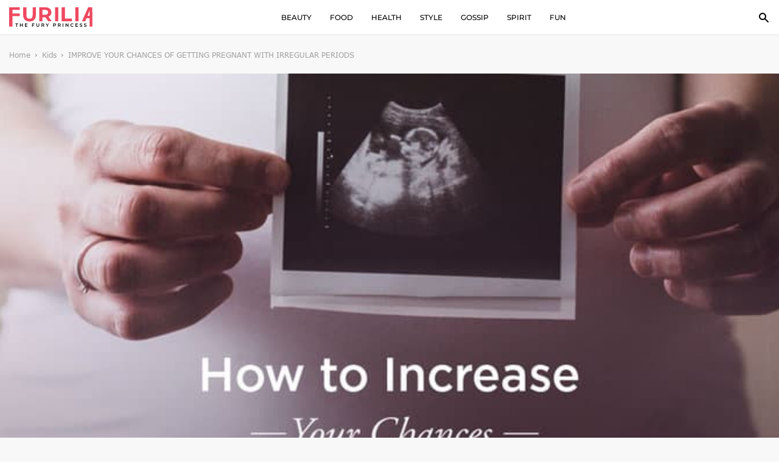

--- FILE ---
content_type: text/html; charset=UTF-8
request_url: https://www.furilia.com/improve-your-chances-of-getting-pregnant-with-irregular-periods/
body_size: 44544
content:
 <!DOCTYPE html>
<!--[if IE 7]>
<html class="ie ie7" lang="en-GB">
<![endif]-->
<!--[if IE 8]>
<html class="ie ie8" lang="en-GB">
<![endif]-->
<!--[if !(IE 7) & !(IE 8)]><!-->
<html lang="en-GB">
<!--<![endif]-->
<head>
	<meta charset="utf-8">
	<meta name="viewport" content="width=device-width, initial-scale=1, shrink-to-fit=no">
	<link rel="icon" type="image/png" href="https://www.furilia.com/wp-content/uploads/2017/12/F-logo.png">
    <link rel="preconnect" href="https://fonts.gstatic.com">
	

    <script> const IABCatsCustom = {"detail":"No data yet available"};</script>

 	<title>Improve Your Chances Of Getting Pregnant With Irregular Periods | </title>
	<meta name='robots' content='max-image-preview:large' />
        <style>

            .cis_dark_mode #g_search_wrapper.article__readMore__btn span,
            .cis_dark_mode #g_search_wrapper .entry-summary,
            .cis_dark_mode #g_search_wrapper a,
            .cis_dark_mode #g_search_wrapper p,
            .cis_dark_mode #g_search_wrapper h1{
                color:#fff !important;
            }
            .cis_dark_mode, .cis_cis {
                background: black;
                color: #fff;
            }

        </style>

             <script>
            // Register the service worker
            if ('serviceWorker' in navigator) {
            	navigator.serviceWorker.register('/service-worker.js').then(function(registration) {
                // Registration was successful
                console.log('ServiceWorker registration successful with scope: ', registration.scope);
            }).catch(function(err) {
                // registration failed :(
                	console.log('ServiceWorker registration failed: ', err);
                });
            }
    </script>
    <link rel='dns-prefetch' href='//cdnjs.cloudflare.com' />
<link rel="alternate" type="application/rss+xml" title="Furilia  Entertainment &raquo; Feed" href="https://www.furilia.com/feed/" />
<link rel="alternate" type="application/rss+xml" title="Furilia  Entertainment &raquo; Comments Feed" href="https://www.furilia.com/comments/feed/" />
<link rel="alternate" title="oEmbed (JSON)" type="application/json+oembed" href="https://www.furilia.com/wp-json/oembed/1.0/embed?url=https%3A%2F%2Fwww.furilia.com%2Fimprove-your-chances-of-getting-pregnant-with-irregular-periods%2F" />
<link rel="alternate" title="oEmbed (XML)" type="text/xml+oembed" href="https://www.furilia.com/wp-json/oembed/1.0/embed?url=https%3A%2F%2Fwww.furilia.com%2Fimprove-your-chances-of-getting-pregnant-with-irregular-periods%2F&#038;format=xml" />
<style id='wp-img-auto-sizes-contain-inline-css' type='text/css'>
img:is([sizes=auto i],[sizes^="auto," i]){contain-intrinsic-size:3000px 1500px}
/*# sourceURL=wp-img-auto-sizes-contain-inline-css */
</style>
<style id='classic-theme-styles-inline-css' type='text/css'>
/*! This file is auto-generated */
.wp-block-button__link{color:#fff;background-color:#32373c;border-radius:9999px;box-shadow:none;text-decoration:none;padding:calc(.667em + 2px) calc(1.333em + 2px);font-size:1.125em}.wp-block-file__button{background:#32373c;color:#fff;text-decoration:none}
/*# sourceURL=/wp-includes/css/classic-themes.min.css */
</style>
<link rel='stylesheet' id='s-slick-css' href='https://cdnjs.cloudflare.com/ajax/libs/slick-carousel/1.9.0/slick.css?ver=6.9' type='text/css' media='all' />
<script type="text/javascript" src="https://www.furilia.com/wp-content/themes/furilia/js/jquery.min.js?ver=6.9" id="c-min-js-js"></script>
<script type="text/javascript" src="https://www.furilia.com/wp-content/themes/furilia/js/common.js?ver=6.9" id="c-common-js-js"></script>
<script type="text/javascript" src="https://www.furilia.com/wp-content/themes/furilia/js/slick.js?ver=6.9" id="s-slick-js"></script>
<style>/*!
 * Bootstrap Grid v4.1.3 (https://getbootstrap.com/)
 * Copyright 2011-2018 The Bootstrap Authors
 * Copyright 2011-2018 Twitter, Inc.
 * Licensed under MIT (https://github.com/twbs/bootstrap/blob/master/LICENSE)
 */
.container, .container-fluid {
    padding-right: 15px;
    padding-left: 15px;
    margin-right: auto;
    margin-left: auto;
    width: 100%
}

@-ms-viewport {
    width: device-width
}

html {
    box-sizing: border-box;
    -ms-overflow-style: scrollbar
}

*, ::after, ::before {
    box-sizing: inherit
}

@media (min-width: 576px) {
    .container {
        max-width: 100%
    }
}

@media (min-width: 768px) {
    .container {
        max-width: 100%
    }
}

@media (min-width: 992px) {
    .container {
        max-width: 100%
    }
}

@media (min-width: 1200px) {
    .container {
        max-width: 1440px
    }
}

.row {
    display: flex;
    display: -ms-flexbox;
    display: -webkit-flex;
    -webkit-flex-wrap: wrap;
    -ms-flex-wrap: wrap;
    flex-wrap: wrap;
/*    margin-right: -15px;
    margin-left: -15px*/
}

.no-gutters {
    margin-right: 0;
    margin-left: 0
}

.no-gutters > .col, .no-gutters > [class*=col-] {
    padding-right: 0;
    padding-left: 0
}

.col, .col-1, .col-10, .col-11, .col-12, .col-2, .col-3, .col-4, .col-5, .col-6, .col-7, .col-8, .col-9, .col-auto, .col-lg, .col-lg-1, .col-lg-10, .col-lg-11, .col-lg-12, .col-lg-2, .col-lg-3, .col-lg-4, .col-lg-5, .col-lg-6, .col-lg-7, .col-lg-8, .col-lg-9, .col-lg-auto, .col-md, .col-md-1, .col-md-10, .col-md-11, .col-md-12, .col-md-2, .col-md-3, .col-md-4, .col-md-5, .col-md-6, .col-md-7, .col-md-8, .col-md-9, .col-md-auto, .col-sm, .col-sm-1, .col-sm-10, .col-sm-11, .col-sm-12, .col-sm-2, .col-sm-3, .col-sm-4, .col-sm-5, .col-sm-6, .col-sm-7, .col-sm-8, .col-sm-9, .col-sm-auto, .col-xl, .col-xl-1, .col-xl-10, .col-xl-11, .col-xl-12, .col-xl-2, .col-xl-3, .col-xl-4, .col-xl-5, .col-xl-6, .col-xl-7, .col-xl-8, .col-xl-9, .col-xl-auto {
    position: relative;
    width: 100%;
    min-height: 1px;
/*    padding-right: 15px;
    padding-left: 15px*/
}

.col {
    flex-basis: 0;
    flex-grow: 1;
    max-width: 100%
}

.col-auto {
    flex: 0 0 auto;
    width: auto;
    max-width: none
}

.col-1 {
    flex: 0 0 8.3333333333%;
    -webkit-flex: 0 0 8.3333333333%;
    max-width: 8.3333333333%
}

.col-2 {
    flex: 0 0 16.6666666667%;
    -webkit-flex: 0 0 16.6666666667%;
    max-width: 16.6666666667%
}

.col-3 {
    flex: 0 0 25%;
    -webkit-flex: 0 0 25%;
    max-width: 25%
}

.col-4 {
    flex: 0 0 33.3333333333%;
    -webkit-flex: 0 0 33.3333333333%;
    max-width: 33.3333333333%
}

.col-5 {
    flex: 0 0 41.6666666667%;
    -webkit-flex: 0 0 41.6666666667%;
    max-width: 41.6666666667%
}

.col-6 {
    flex: 0 0 50%;
    -webkit-flex: 0 0 50%;
    max-width: 50%
}

.col-7 {
    flex: 0 0 58.3333333333%;
    -webkit-flex: 0 0 58.3333333333%;
    max-width: 58.3333333333%
}

.col-8 {
    flex: 0 0 66.6666666667%;
    -webkit-flex: 0 0 66.6666666667%;
    max-width: 66.6666666667%
}

.col-9 {
    flex: 0 0 75%;
    -webkit-flex: 0 0 75%;
    max-width: 75%
}

.col-10 {
    flex: 0 0 83.3333333333%;
    -webkit-flex: 0 0 83.3333333333%;
    max-width: 83.3333333333%
}

.col-11 {
    flex: 0 0 91.6666666667%;
    -webkit-flex: 0 0 91.6666666667%;
    max-width: 91.6666666667%
}

.col-12 {
    flex: 0 0 100%;
    -webkit-flex: 0 0 100%;
    max-width: 100%
}

.order-first {
    order: -1;
    -webkit-order: -1;
}

.order-last {
    order: 13
}

.order-0 {
    order: 0
}

.order-1 {
    order: 1
}

.order-2 {
    order: 2
}

.order-3 {
    order: 3
}

.order-4 {
    order: 4
}

.order-5 {
    order: 5
}

.order-6 {
    order: 6
}

.order-7 {
    order: 7
}

.order-8 {
    order: 8
}

.order-9 {
    order: 9
}

.order-10 {
    order: 10
}

.order-11 {
    order: 11
}

.order-12 {
    order: 12
}

.offset-1 {
    margin-left: 8.3333333333%
}

.offset-2 {
    margin-left: 16.6666666667%
}

.offset-3 {
    margin-left: 25%
}

.offset-4 {
    margin-left: 33.3333333333%
}

.offset-5 {
    margin-left: 41.6666666667%
}

.offset-6 {
    margin-left: 50%
}

.offset-7 {
    margin-left: 58.3333333333%
}

.offset-8 {
    margin-left: 66.6666666667%
}

.offset-9 {
    margin-left: 75%
}

.offset-10 {
    margin-left: 83.3333333333%
}

.offset-11 {
    margin-left: 91.6666666667%
}

@media (min-width: 576px) {
    .col-sm {
        flex-basis: 0;
        flex-grow: 1;
        max-width: 100%
    }

    .col-sm-auto {
        flex: 0 0 auto;
        -webkit-flex: 0 0 auto;
        width: auto;
        max-width: none
    }

    .col-sm-1 {
        flex: 0 0 8.3333333333%;
        -webkit-flex: 0 0 8.3333333333%;
        max-width: 8.3333333333%
    }

    .col-sm-2 {
        flex: 0 0 16.6666666667%;
        -webkit-flex: 0 0 16.6666666667%;
        max-width: 16.6666666667%
    }

    .col-sm-3 {
        flex: 0 0 25%;
        -webkit-flex: 0 0 25%;
        max-width: 25%
    }

    .col-sm-4 {
        flex: 0 0 33.3333333333%;
        -webkit-flex: 0 0 33.3333333333%;
        max-width: 33.3333333333%
    }

    .col-sm-5 {
        flex: 0 0 41.6666666667%;
        -webkit-flex: 0 0 41.6666666667%;
        max-width: 41.6666666667%
    }

    .col-sm-6 {
        flex: 0 0 50%;
        -webkit-flex: 0 0 50%;
        max-width: 50%
    }

    .col-sm-7 {
        flex: 0 0 58.3333333333%;
        -webkit-flex: 0 0 58.3333333333%;
        max-width: 58.3333333333%
    }

    .col-sm-8 {
        flex: 0 0 66.6666666667%;
        -webkit-flex: 0 0 66.6666666667%;
        max-width: 66.6666666667%
    }

    .col-sm-9 {
        flex: 0 0 75%;
        -webkit-flex: 0 0 75%;
        max-width: 75%
    }

    .col-sm-10 {
        flex: 0 0 83.3333333333%;
        -webkit-flex: 0 0 83.3333333333%;
        max-width: 83.3333333333%
    }

    .col-sm-11 {
        flex: 0 0 91.6666666667%;
        -webkit-flex: 0 0 91.6666666667%;
        max-width: 91.6666666667%
    }

    .col-sm-12 {
        flex: 0 0 100%;
        -webkit-flex: 0 0 100%;
        max-width: 100%
    }

    .order-sm-first {
        order: -1
    }

    .order-sm-last {
        order: 13
    }

    .order-sm-0 {
        order: 0
    }

    .order-sm-1 {
        order: 1
    }

    .order-sm-2 {
        order: 2
    }

    .order-sm-3 {
        order: 3
    }

    .order-sm-4 {
        order: 4
    }

    .order-sm-5 {
        order: 5
    }

    .order-sm-6 {
        order: 6
    }

    .order-sm-7 {
        order: 7
    }

    .order-sm-8 {
        order: 8
    }

    .order-sm-9 {
        order: 9
    }

    .order-sm-10 {
        order: 10
    }

    .order-sm-11 {
        order: 11
    }

    .order-sm-12 {
        order: 12
    }

    .offset-sm-0 {
        margin-left: 0
    }

    .offset-sm-1 {
        margin-left: 8.3333333333%
    }

    .offset-sm-2 {
        margin-left: 16.6666666667%
    }

    .offset-sm-3 {
        margin-left: 25%
    }

    .offset-sm-4 {
        margin-left: 33.3333333333%
    }

    .offset-sm-5 {
        margin-left: 41.6666666667%
    }

    .offset-sm-6 {
        margin-left: 50%
    }

    .offset-sm-7 {
        margin-left: 58.3333333333%
    }

    .offset-sm-8 {
        margin-left: 66.6666666667%
    }

    .offset-sm-9 {
        margin-left: 75%
    }

    .offset-sm-10 {
        margin-left: 83.3333333333%
    }

    .offset-sm-11 {
        margin-left: 91.6666666667%
    }
}

@media (min-width: 768px) {
    .col-md {
        flex-basis: 0;
        -webkit-flex-basis: 0;
        flex-grow: 1;
        -webkit-flex-grow: 1;
        max-width: 100%;
    }

    .col-md-auto {
        flex: 0 0 auto;
        -webkit-flex: 0 0 auto;
        width: auto;
        max-width: none
    }

    .col-md-1 {
        flex: 0 0 8.3333333333%;
        -webkit-flex: 0 0 8.3333333333%;
        max-width: 8.3333333333%
    }

    .col-md-2 {
        flex: 0 0 16.6666666667%;
        -webkit-flex: 0 0 16.6666666667%;
        max-width: 16.6666666667%
    }

    .col-md-3 {
        flex: 0 0 25%;
        -webkit-flex: 0 0 25%;
        max-width: 25%
    }

    .col-md-4 {
        flex: 0 0 33.3333333333%;
        -webkit-flex: 0 0 33.3333333333%;
        max-width: 33.3333333333%
    }

    .col-md-5 {
        flex: 0 0 41.6666666667%;
        -webkit-flex: 0 0 41.6666666667%;
        max-width: 41.6666666667%
    }

    .col-md-6 {
        flex: 0 0 50%;
        -webkit-flex: 0 0 50%;
        max-width: 50%
    }

    .col-md-7 {
        flex: 0 0 58.3333333333%;
        -webkit-flex: 0 0 58.3333333333%;
        max-width: 58.3333333333%
    }

    .col-md-8 {
        flex: 0 0 66.6666666667%;
        -webkit-flex: 0 0 66.6666666667%;
        max-width: 66.6666666667%
    }

    .col-md-9 {
        flex: 0 0 75%;
        -webkit-flex: 0 0 75%;
        max-width: 75%
    }

    .col-md-10 {
        flex: 0 0 83.3333333333%;
        -webkit-flex: 0 0 83.3333333333%;
        max-width: 83.3333333333%
    }

    .col-md-11 {
        flex: 0 0 91.6666666667%;
        -webkit-flex: 0 0 91.6666666667%;
        max-width: 91.6666666667%
    }

    .col-md-12 {
        flex: 0 0 100%;
        -webkit-flex: 0 0 100%;
        max-width: 100%
    }

    .order-md-first {
        order: -1
    }

    .order-md-last {
        order: 13
    }

    .order-md-0 {
        order: 0
    }

    .order-md-1 {
        order: 1
    }

    .order-md-2 {
        order: 2
    }

    .order-md-3 {
        order: 3
    }

    .order-md-4 {
        order: 4
    }

    .order-md-5 {
        order: 5
    }

    .order-md-6 {
        order: 6
    }

    .order-md-7 {
        order: 7
    }

    .order-md-8 {
        order: 8
    }

    .order-md-9 {
        order: 9
    }

    .order-md-10 {
        order: 10
    }

    .order-md-11 {
        order: 11
    }

    .order-md-12 {
        order: 12
    }

    .offset-md-0 {
        margin-left: 0
    }

    .offset-md-1 {
        margin-left: 8.3333333333%
    }

    .offset-md-2 {
        margin-left: 16.6666666667%
    }

    .offset-md-3 {
        margin-left: 25%
    }

    .offset-md-4 {
        margin-left: 33.3333333333%
    }

    .offset-md-5 {
        margin-left: 41.6666666667%
    }

    .offset-md-6 {
        margin-left: 50%
    }

    .offset-md-7 {
        margin-left: 58.3333333333%
    }

    .offset-md-8 {
        margin-left: 66.6666666667%
    }

    .offset-md-9 {
        margin-left: 75%
    }

    .offset-md-10 {
        margin-left: 83.3333333333%
    }

    .offset-md-11 {
        margin-left: 91.6666666667%
    }
}

@media (min-width: 992px) {
    .col-lg {
        flex-basis: 0;
        -webkit-flex-basis: 0;
        flex-grow: 1;
        -webkit-flex-grow: 1;
        max-width: 100%
    }

    .col-lg-auto {
        flex: 0 0 auto;
        -webkit-flex: 0 0 auto;
        width: auto;
        max-width: none
    }

    .col-lg-1 {
        flex: 0 0 8.3333333333%;
        -webkit-flex: 0 0 8.3333333333%;
        max-width: 8.3333333333%
    }

    .col-lg-2 {
        flex: 0 0 16.6666666667%;
        -webkit-flex: 0 0 16.6666666667%;
        max-width: 16.6666666667%
    }

    .col-lg-3 {
        flex: 0 0 25%;
        -webkit-flex: 0 0 25%;
        max-width: 25%
    }

    .col-lg-4 {
        flex: 0 0 33.3333333333%;
        -webkit-flex: 0 0 33.3333333333%;
        max-width: 33.3333333333%
    }

    .col-lg-5 {
        flex: 0 0 41.6666666667%;
        -webkit-flex: 0 0 41.6666666667%;
        max-width: 41.6666666667%
    }

    .col-lg-6 {
        flex: 0 0 50%;
        -webkit-flex: 0 0 50%;
        max-width: 50%
    }

    .col-lg-7 {
        flex: 0 0 58.3333333333%;
        -webkit-flex: 0 0 58.3333333333%;
        max-width: 58.3333333333%
    }

    .col-lg-8 {
        flex: 0 0 66.6666666667%;
        -webkit-flex: 0 0 66.6666666667%;
        max-width: 66.6666666667%
    }

    .col-lg-9 {
        flex: 0 0 75%;
        -webkit-flex: 0 0 75%;
        max-width: 75%
    }

    .col-lg-10 {
        flex: 0 0 83.3333333333%;
        -webkit-flex: 0 0 83.3333333333%;
        max-width: 83.3333333333%
    }

    .col-lg-11 {
        flex: 0 0 91.6666666667%;
        -webkit-flex: 0 0 91.6666666667%;
        max-width: 91.6666666667%
    }

    .col-lg-12 {
        flex: 0 0 100%;
        -webkit-flex: 0 0 100%;
        max-width: 100%
    }

    .order-lg-first {
        order: -1
    }

    .order-lg-last {
        order: 13
    }

    .order-lg-0 {
        order: 0
    }

    .order-lg-1 {
        order: 1
    }

    .order-lg-2 {
        order: 2
    }

    .order-lg-3 {
        order: 3
    }

    .order-lg-4 {
        order: 4
    }

    .order-lg-5 {
        order: 5
    }

    .order-lg-6 {
        order: 6
    }

    .order-lg-7 {
        order: 7
    }

    .order-lg-8 {
        order: 8
    }

    .order-lg-9 {
        order: 9
    }

    .order-lg-10 {
        order: 10
    }

    .order-lg-11 {
        order: 11
    }

    .order-lg-12 {
        order: 12
    }

    .offset-lg-0 {
        margin-left: 0
    }

    .offset-lg-1 {
        margin-left: 8.3333333333%
    }

    .offset-lg-2 {
        margin-left: 16.6666666667%
    }

    .offset-lg-3 {
        margin-left: 25%
    }

    .offset-lg-4 {
        margin-left: 33.3333333333%
    }

    .offset-lg-5 {
        margin-left: 41.6666666667%
    }

    .offset-lg-6 {
        margin-left: 50%
    }

    .offset-lg-7 {
        margin-left: 58.3333333333%
    }

    .offset-lg-8 {
        margin-left: 66.6666666667%
    }

    .offset-lg-9 {
        margin-left: 75%
    }

    .offset-lg-10 {
        margin-left: 83.3333333333%
    }

    .offset-lg-11 {
        margin-left: 91.6666666667%
    }
}

@media (min-width: 1200px) {
    .col-xl {
        flex-basis: 0;
        -webkit-flex-basis: 0;
        -webkit-flex-grow: 1;
        flex-grow: 1;
        max-width: 100%
    }

    .col-xl-auto {
        flex: 0 0 auto;
        -webkit-flex: 0 0 auto;
        width: auto;
        max-width: none
    }

    .col-xl-1 {
        flex: 0 0 8.3333333333%;
        -webkit-flex: 0 0 8.3333333333%;
        max-width: 8.3333333333%
    }

    .col-xl-2 {
        flex: 0 0 16.6666666667%;
        -webkit-flex: 0 0 16.6666666667%;
        max-width: 16.6666666667%
    }

    .col-xl-3 {
        flex: 0 0 25%;
        -webkit-flex: 0 0 25%;
        max-width: 25%
    }

    .col-xl-4 {
        flex: 0 0 33.3333333333%;
        -webkit-flex: 0 0 33.3333333333%;
        max-width: 33.3333333333%
    }

    .col-xl-5 {
        flex: 0 0 41.6666666667%;
        -webkit-flex: 0 0 41.6666666667%;
        max-width: 41.6666666667%
    }

    .col-xl-6 {
        flex: 0 0 50%;
        -webkit-flex: 0 0 50%;
        max-width: 50%
    }

    .col-xl-7 {
        flex: 0 0 58.3333333333%;
        -webkit-flex: 0 0 58.3333333333%;
        max-width: 58.3333333333%
    }

    .col-xl-8 {
        flex: 0 0 66.6666666667%;
        -webkit-flex: 0 0 66.6666666667%;
        max-width: 66.6666666667%
    }

    .col-xl-9 {
        flex: 0 0 75%;
        -webkit-flex: 0 0 75%;
        max-width: 75%
    }

    .col-xl-10 {
        flex: 0 0 83.3333333333%;
        -webkit-flex: 0 0 83.3333333333%;
        max-width: 83.3333333333%
    }

    .col-xl-11 {
        flex: 0 0 91.6666666667%;
        -webkit-flex: 0 0 91.6666666667%;
        max-width: 91.6666666667%
    }

    .col-xl-12 {
        flex: 0 0 100%;
        -webkit-flex: 0 0 100%;
        max-width: 100%
    }

    .order-xl-first {
        order: -1
    }

    .order-xl-last {
        order: 13
    }

    .order-xl-0 {
        order: 0
    }

    .order-xl-1 {
        order: 1
    }

    .order-xl-2 {
        order: 2
    }

    .order-xl-3 {
        order: 3
    }

    .order-xl-4 {
        order: 4
    }

    .order-xl-5 {
        order: 5
    }

    .order-xl-6 {
        order: 6
    }

    .order-xl-7 {
        order: 7
    }

    .order-xl-8 {
        order: 8
    }

    .order-xl-9 {
        order: 9
    }

    .order-xl-10 {
        order: 10
    }

    .order-xl-11 {
        order: 11
    }

    .order-xl-12 {
        order: 12
    }

    .offset-xl-0 {
        margin-left: 0
    }

    .offset-xl-1 {
        margin-left: 8.3333333333%
    }

    .offset-xl-2 {
        margin-left: 16.6666666667%
    }

    .offset-xl-3 {
        margin-left: 25%
    }

    .offset-xl-4 {
        margin-left: 33.3333333333%
    }

    .offset-xl-5 {
        margin-left: 41.6666666667%
    }

    .offset-xl-6 {
        margin-left: 50%
    }

    .offset-xl-7 {
        margin-left: 58.3333333333%
    }

    .offset-xl-8 {
        margin-left: 66.6666666667%
    }

    .offset-xl-9 {
        margin-left: 75%
    }

    .offset-xl-10 {
        margin-left: 83.3333333333%
    }

    .offset-xl-11 {
        margin-left: 91.6666666667%
    }
}</style><style>article,
aside,
figcaption,
figure,
footer,
header,
hgroup,
legend,
main,
nav,
section{display:block}
dd,
legend{margin-bottom:.5rem}
progress,
sub,
sup{vertical-align:baseline}
dl,
ol,
pre,
ul{margin-top:0}
address,
ol li,
pre,
ul li{margin-bottom:15px}
pre,
textarea{overflow:auto}
html,
pre{-ms-overflow-style:scrollbar}
label,
output{display:inline-block}
dl,
label,
ol,
ul{margin-bottom:25px}
input[type=submit],
label,
summary{cursor:pointer}
form,
input,
label,
legend,
select,
textarea{width:100%}
.wp-caption,
iframe,
img,
legend{max-width:100%}
*,
::after,
::before{box-sizing:border-box}
html{font-family:sans-serif;-webkit-text-size-adjust:100%;-ms-text-size-adjust:100%;-webkit-tap-highlight-color:transparent}
body{margin:0;padding:0}
@-ms-viewport{width:device-width}
[tabindex="-1"]:focus{outline:0!important}
abbr[data-original-title],
abbr[title]{-webkit-text-decoration:underline dotted;text-decoration:underline dotted;cursor:help;border-bottom:0}
button{border-radius:0}
button:focus{outline:dotted 1px;outline:-webkit-focus-ring-color auto 5px}
button,
input,
optgroup,
select,
textarea{margin:0;font-family:inherit;font-size:inherit;line-height:inherit}
button,
input{overflow:visible}
button,
select{text-transform:none}
[type=reset],
[type=submit],
button,
html [type=button]{-webkit-appearance:button}
[type=button]::-moz-focus-inner,
[type=reset]::-moz-focus-inner,
[type=submit]::-moz-focus-inner,
button::-moz-focus-inner{padding:0;border-style:none}
input[type=checkbox],
input[type=radio]{box-sizing:border-box;padding:0}
input[type=date],
input[type=datetime-local],
input[type=month],
input[type=time]{-webkit-appearance:listbox}
textarea{resize:vertical;min-height:200px}
fieldset{min-width:0;padding:0;margin:0;border:0}
legend{padding:0;font-size:1.5rem;line-height:inherit;color:inherit;white-space:normal}
[type=number]::-webkit-inner-spin-button,
[type=number]::-webkit-outer-spin-button{height:auto}
[type=search]{outline-offset:-2px;-webkit-appearance:none}
[type=search]::-webkit-search-cancel-button,
[type=search]::-webkit-search-decoration{-webkit-appearance:none}
::-webkit-file-upload-button{font:inherit;-webkit-appearance:button}
summary{display:list-item}
template{display:none}
[hidden]{display:none!important}
address{font-style:normal;line-height:inherit}
ol ol,
ol ul,
ul ol,
ul ul{margin-bottom:0}
dt{font-weight:700}
dd{margin-left:0}
blockquote{margin:0 0 1rem}
b,
strong{font-weight:bolder}
small{font-size:80%}
sub,
sup{position:relative;font-size:75%;line-height:0}
.btn,
img,
svg{vertical-align:middle}
sub{bottom:-.25em}
sup{top:-.5em}
a{background-color:transparent;-webkit-text-decoration-skip:objects;transition: 0.2s linear;}
a:hover{color: #ef4860;transition: 0.2s linear;}
a:not([href]):not([tabindex]),
a:not([href]):not([tabindex]):focus,
a:not([href]):not([tabindex]):hover{color:inherit;text-decoration:none}
a:not([href]):not([tabindex]):focus{outline:0}
figure{margin:0 0 15px}
img{border-style:none;height:auto;}
svg{overflow:hidden}
table{border-collapse:collapse}
caption{padding-top:12px;padding-bottom:12px;text-align:left;caption-side:bottom}
th{text-align:inherit}
.container{
	max-width: 1420px;
	padding-left: 15px;
	padding-right: 15px;
	margin-right: auto;
	margin-left: auto;
}
.adv-text,
.btn,
.c-adv{text-align:center}
.main-inner{margin-top:56px}
.search.search-results .main-inner{margin-bottom: 80px;}
.single .main-inner{margin-top:60px;background-color:#f8f8f8;}
.main-inner .ltext{margin-top:100px}
.search .main-inner .ltext{margin-top:20px}
.error404 .main-inner .ltext{margin-top:0px}
.search .container,
.error404 .container{padding:0;}
.ft_author_l{font-weight:700;margin-left:5px}
.page-title{margin:0 0 30px;font-weight:500}
.grunion-field-wrap{margin-bottom:25px}
.grunion-field-wrap label{margin-bottom:0}
.grunion-field-wrap label span{display:inline-block}
.form-control,
.grunion-field-wrap input,
.grunion-field-wrap textarea{display:block;width:100%;height:39px;padding:5px 12px;line-height:1.5;color:#495057;background-color:#fff;background-clip:padding-box;border:1px solid #ced4da;transition:border-color .15s ease-in-out,box-shadow .15s ease-in-out}
.form-control:focus{border-color:#2a2c2d;box-shadow:0 0 0 3px #31363c5e}
.contact-submit .pushbutton-wide{color:#fff;background:#111;width:auto;padding:0 30px;height:39px;text-transform:uppercase;display:inline-block;font-weight:400;white-space:nowrap;user-select:none;border:1px solid transparent;transition:color .15s ease-in-out,background-color .15s ease-in-out,border-color .15s ease-in-out,box-shadow .15s ease-in-out;cursor:pointer}
.btn{height:39px;text-transform:uppercase;display:inline-block;font-weight:400;white-space:nowrap;-webkit-user-select:none;-moz-user-select:none;-ms-user-select:none;user-select:none;border:1px solid transparent;padding:0 12px;transition:color .15s ease-in-out,background-color .15s ease-in-out,border-color .15s ease-in-out,box-shadow .15s ease-in-out}
.btn:active{box-shadow:0 0 0 .2rem rgba(0,123,255,.5)}
.srch-box form:after{content:'';display:block;clear:both}
.form-group{float:left}
.s-field-1{width:70%}
.s-field-2{width:30%}
.error-msg{color:red;font-size:12px;padding-top:5px;display:none}
.adv-text{font-family:Arial;color:#bbb;font-size:11px;display:block;margin:5px 0}
.c-adv iframe{background:rgba(0,0,0,.36);margin:auto;display:inline-block}
.c-adv{margin:20px 0}
.alignnone,
.cis_added_after .alignnone{margin:25px auto!important;display:block!important}
img.alignnone{width: 100%;}
.aligncenter,
div.aligncenter{display:block;margin:25px auto}
.alignright{float:right;margin:5px 0 20px 20px}
.alignleft{float:left;margin:0 15px 0 0}
a img.alignright{float:right;margin:5px 0 20px 20px}
a img.alignnone{margin:25px auto}
a img.alignleft{float:left;margin:0 15px 0 0}
a img.aligncenter{display:block;margin-left:auto;margin-right:auto}
.wp-caption{background:#fff;padding:0px;text-align:left;margin:25px 0;font-size:11px;font-weight:400;line-height:17px;color:#000}
.wp-caption.alignnone{margin:25px auto}
.wp-caption.aligncenter{margin:0;}
.wp-caption.alignleft{margin:0 15px 0 0}
.wp-caption.alignright{margin:5px 0 20px 20px}
.wp-caption img{border:0;height:auto;margin:0;max-width:100%;padding:0}
.wp-caption-text{padding:5px 0;margin-top:10px;margin-bottom:40px;}
figcaption.wp-caption-text{word-break:break-word;font-size:16px;font-family:Verdana,serif}
.wp-caption p.wp-caption-text{font-size:11px;line-height:17px;margin:0;padding:0 4px 5px}
figure.aligncenter,
figure.alignnone{text-align:left;width: 100% !important;}
figure.alignright{text-align:right}
figure.alignlefet{text-align:left}
.screen-reader-text{border:0;clip:rect(1px,1px,1px,1px);clip-path:inset(50%);height:1px;margin:-1px;overflow:hidden;padding:0;position:absolute!important;width:1px;word-wrap:normal!important}
.screen-reader-text:focus{background-color:#eee;clip:auto!important;clip-path:none;color:#444;display:block;font-size:1em;height:auto;left:5px;line-height:normal;padding:15px 23px 14px;text-decoration:none;top:5px;width:auto;z-index:100000}
.post-col .cis_add_block,
.post-col .cis_add_block_video{text-align:center;position:relative;padding-bottom:15px;display:-webkit-box;display:-moz-box;display:-webkit-flex;display:-ms-flexbox;display:flex;-webkit-justify-content:space-between;justify-content:space-between;-webkit-flex-wrap:wrap;-ms-flex-wrap:wrap;flex-wrap:wrap}
.post-col .cis_add_block .adv-text,
.post-col .cis_add_block_video .adv-text{font-weight:700;margin-bottom:0;background:#dcdcdc;padding-top:8px;width:100%}
.loop_parent article a,
.loop_parent article p span{max-width:100%!important;word-break:break-word;text-transform: capitalize;}
.post-col .cis_bg_wrap{padding-bottom:15px!important}
.post-col .cis_add_block:before,
.post-col .cis_add_block_video:before{content:"";position:absolute;left:15px;right:15px;top:0;height:1px;border-bottom:1px solid #dcdcdc}
.post-col .cis_add_block:after,
.post-col .cis_add_block_video:after{content:"";position:absolute;left:15px;right:15px;bottom:0;height:1px;border-bottom:1px solid #dcdcdc}
.cis_300x600{height:600px;width:300px;margin:0 auto;display:table}
.cis_sidebar_ad{min-height:1000px;min-width:300px;position:relative;margin-bottom:200px!important}
.s_sticky{position:-webkit-sticky;position:sticky;top:115px;transition:top .75s ease-in-out; text-align; center;}
#cis_container_end{position:absolute;bottom:0;height:100px;width:100%}
.side-ads{margin-bottom:200px!important}
.loop_parent{position:relative;max-width: 800px;}
.post-article h2{font-family:Verdana,serif;font-size:28px;font-weight:700;line-height:2;color:#222}
.post-article .adv-text{font-size:11px;text-transform:capitalize;padding-top:0!important}
.hidden{display:none!important}
#cis_sticky_top{position:fixed;top:-100px;left:0;right:0;z-index:9999;background-color:#eee;height:73px;transition:.2s;text-align:center}
#cis_sticky_top>div{width:100%;min-height:50px;text-align:center}
.ft-simple-search h3{margin-bottom:40px;font-size:24px;}
.ft-simple-search{margin-bottom:30px;font-family:'Verdana',sans-serif;}
.ft-simple-search a{color:#000!important;text-decoration:none;font-size:24px;font-family:'Verdana',sans-serif!important;font-weight:400; font-size: 17px ;line-height: 10px ;}
.ft-simple-search h2{    line-height: 25px; margin: 5px 0;}
#g_search_wrapper {margin: 0 !important;}
.ft-simple-search, .ft-simple-search p{font-size: 14px !important;}
.ft-simple-search a:hover{text-decoration:underline}
.ft-simple-search span{font-size:14px;color:#888;font-family:'Open Sans',sans-serif!important}
.ft-simple-search p{font-size:16px;color:#000;margin-bottom:0;font-family:'Open Sans',sans-serif!important}
.ltext{border-bottom:2px solid #ef4860;font-size:14px;color:#fff;display:block;margin-bottom:50px;}
.ltext span{padding:7px 12px 7px;background:#ef4860;display:inline-block;font-size:18px;font-weight:500;}
.wpforms-submit.submit-button{background:#ef4860!important;color:#fff!important;}
.wpforms-submit.submit-button:hover{background-color:#ef4860d4!important;}
div.wpforms-container-full .wpforms-form .wpforms-field-label{margin:0 0 10px 0;}
.block-text{font-size:9px;text-transform:capitalize;margin-bottom:0;display:block}
.cis_add_block,
.cis_add_block_video{width:100%}
#bh_header_sticky_ad{background-color:#eee}
.bh_header_sticky_wrap{width:100%;position:fixed;height:66px;background:#eee;left:0;right:0;bottom:0;z-index:999}
/* Common css */
.d-block{display: block;}
.d-flex{display:flex;}
.display-inlineflex{display:inline-flex;}
.flex-wrap{flex-wrap:wrap;}
.justify-content-space-between{justify-content:space-between;}
.justify-content-flex-start{justify-content:flex-start;}
.justify-content-center{justify-content:center;}
.align-items-center{align-items:center;}
.align-items-end{align-items:end;}
.row-reverse{flex-direction:row-reverse;}
.text-align{text-align:center;}
/* Sidebar */
.post-list-sidebar-content{display:block;background-color:#fff;padding:40px 20px 0 20px;box-shadow:0 0 4px 0 rgb(0 0 0 / 10%);}
.post-list-sidebar-wrap{display:flex;padding-bottom:40px;}
.post-list-image{height:100px;}
.post-list-inner .post-list-image img{width:100%;max-width:100%;}
.post-list-image img{max-width:fit-content;height:100%;object-fit:cover;}
.post-list-content{padding-left:10px;line-height:1.71;text-transform:uppercase;font-family:Verdana,sans-serif;}
.post-list-content p{margin:0px;overflow:hidden;text-overflow:ellipsis;display:-webkit-box;-webkit-line-clamp:3;-webkit-box-orient:vertical;}
.post-list-content p a{font-weight:bold;line-height:1.71; font-family: 'Verdana';font-size: 14px;
    display: block;}
.featured-post-content span.ft-date,
.post-list-content span.ft-date{color:#9e9e9e;font-weight:500;font-size:12px;text-transform:capitalize;font-family:'Verdana';}

.ft-articles-wrap .ft-content-wrap a.postpost-title { font-family: Verdana; font-size: 14px; font-weight: bold; }
.td-post-breadcrumbs span:nth-child(1), .td-post-breadcrumbs span:nth-child(2) {
    text-transform: capitalize;
}
/* Search */
.screen-reader-text{border:0;clip:rect(1px,1px,1px,1px);clip-path:inset(50%);height:1px;margin:-1px;overflow:hidden;padding:0;position:absolute!important;width:1px;word-wrap:normal!important;}
.search-icon-img{background:url(https://www.furilia.com/wp-content/themes/furilia/images/search-icon.png) no-repeat;background-position:0;width:25px;height:25px;}
.header-search-box{cursor:pointer;align-items:center;display:inline-flex;}
.search-box-wrap{position:absolute;left:0;right:0;top:45px;background-color:#fff;transform:translateY(-50%);width:88%;margin-left:auto;z-index:22;}
.search-box{width:calc(100% - 40px);margin-top:0;position:relative;}
.search-box-wrap .search-content .search-box input[type="search"]{border:1px solid #2D407F;padding:11px 10px;outline:none;background:100% center;font-size:18px;background-color:#fff;width:100%;border-radius:5px;}
.search-box-wrap .search-content .search-box input.search-submit{width:50px;position:absolute;top:0px;right:0px;height:100%;border-color:#000;background-color:#000;color:#fff;border:none;border-radius:0 5px 5px 0;cursor:pointer;background-image:url(https://www.furilia.com/wp-content/themes/furilia/images/search-white.png);background-position:13px;background-repeat:no-repeat;font-size:0;}
input[type="search"]{box-shadow:none;border:1px solid;padding:6px 10px;outline:none;background:100% center;font-size:18px;background-color:#fff;width:100%;border-radius:5px;}
.search-submit{background-color:#000;background-image:url(https://www.furilia.com/wp-content/themes/furilia/images/search-white.png);position:absolute;width:56px;background-position:center center;background-repeat:no-repeat;font-size:0px;height:47px;transition:all 0.5s ease 0s;background-size:39%;border:none;cursor:pointer;right:0;}
.search-form{position:relative;display:grid;}
.search-box-wrap .close{position:absolute;top:50%;right:0px;cursor:pointer;z-index:1;transform:translateY(-50%);background-image:url(https://www.furilia.com/wp-content/themes/furilia/images/Home-page-sprite.png);height:30px;width:30px;background-position:-90px -9px;}
.error404 .srch-box{box-shadow:none!important;}
/* Responsive */
@media screen and (max-width:767px){
	.post-col .cis_add_block,
	.post-col .cis_add_block_video{margin-left:-15px;margin-right:-15px;width:auto}
}
@media only screen and (max-width:991px){
	#g-main{padding-top:0px}
	#g-main.no-home{padding-top:0}
	.f-cont .p-05{padding:0}
	.main-inner{margin-top:56px!important}
	.home .main-inner{margin-top:0}
	.ft-post-wrap-full{padding:22px 0px!important}
	span.ft-auth{font-size:12px;font-weight: 600;}
}
@media only screen and (max-width:1450px){
	.search .container,
	.error404 .container{padding:0 15px;}
}
@media only screen and (max-width:600px){
	.logged-in #g-main.g-home,
	.logged-in .category #g-main{margin-top:-31px}
	.category .main-inner{margin-top:60px}
	.author .main-inner,
	.search .main-inner{margin-top:0}
	.home .main-inner{margin-top:30px}
}
@media (max-width:767px){
	#cis_sticky_top.scroll-bottom.enable_sticky{top:0}
	.post-article h2{font-size:20px}
}
@media(min-width:1200px){
	.cis_video_ad{min-height:410px!important;}
	.bh_header_sticky_wrap{display: none;}
}
#g-main{margin: 0 auto; max-width: 1600px;}
body{background: #f8f8f8;}
.page-links-down{display: none !important;}
div.single-content > div.entry-content {
	line-height: 32px !important;
	font-family: Verdana !important;
}


</style><style>body{color:#222;line-height:1.8;font-size:16px;font-family: Verdana,sans-serif;color:#222;}
p{margin:0 0 25px}
h1,
h2,
h3,
h4,
h5,
h6{font-weight:400;line-height:1.3;clear:both}
h1{font-size:41px;margin:30px 0}
h2{font-size:28px;margin:25px 0;font-family: Verdana,sans-serif;font-weight: bold;}
h3{font-size:18px;margin:20px 0}
h4{font-size:18px}
a{color:#000;text-decoration:none}
@media screen and (max-width:991px){
	body{font-size:16px;line-height:32px;}
}
@media screen and (max-width:767px){
	h1{font-size:32px}
}</style><style>@font-face {
    font-family: 'Montserrat';
    src: url('https://www.furilia.com/wp-content/themes/furilia/fonts/Montserrat-Regular.woff2') format('woff2');
    font-weight: 400;
    font-style: normal;
    font-display: swap;
}

@font-face{
    font-family:'Montserrat';
    src:url('https://www.furilia.com/wp-content/themes/furilia/fonts/Montserrat-Medium.woff2') 
    format('woff2'),url('https://www.furilia.com/wp-content/themes/furilia/fonts/Montserrat-Medium.woff') 
    format('woff'),url('https://www.furilia.com/wp-content/themes/furilia/fonts/Montserrat-Medium.ttf') 
    format('truetype');font-weight:500;font-style:normal;font-display:swap;
}

@font-face {
    font-family: 'Montserrat';
    src: url('https://www.furilia.com/wp-content/themes/furilia/fonts/Montserrat-ExtraBold.woff2') format('woff2');
    font-weight: 900;
    font-style: normal;
    font-display: swap;
}

@font-face {
    font-family: 'Inter';
    src: url('https://www.furilia.com/wp-content/themes/furilia/fonts/Inter-Regular.woff2') format('woff2');
    font-weight: 400;
    font-style: normal;
    font-display: swap;
}
@font-face {
    font-family: 'Verdana';
    src: url('https://www.furilia.com/wp-content/themes/furilia/fonts/verdana-bold.woff2') format('woff2'),
        url('https://www.furilia.com/wp-content/themes/furilia/fonts/Verdana-Bold.woff') format('woff'),
        url('https://www.furilia.com/wp-content/themes/furilia/fonts/verdana-bold.ttf') format('truetype');
    font-weight: bold;
    font-style: normal;
    font-display: swap;
}


@font-face {
    font-family: 'Verdana';
    src: url('https://www.furilia.com/wp-content/themes/furilia/fonts/verdana.woff2') format('woff2'),
        url('https://www.furilia.com/wp-content/themes/furilia/fonts/verdana.woff') format('woff'),
        url('https://www.furilia.com/wp-content/themes/furilia/fonts/verdana.ttf') format('truetype');
    font-weight: normal;
    font-style: normal;
    font-display: swap;
}



body{font-family:Verdana,sans-serif}
h3{line-height:1.2223;font-weight:900;margin-bottom:40px;color:#ef4860;font-family:'Montserrat',sans-serif;text-transform:uppercase; }
#g-footer,
.page-nav{font-family:"Inter",sans-serif}


@font-face {
    font-family: 'Montserrat';
    src: url('https://www.furilia.com/wp-content/themes/furilia/fonts/Montserrat-Bold.woff2') format('woff2'),
        url('https://www.furilia.com/wp-content/themes/furilia/fonts/Montserrat-Bold.woff') format('woff'),
        url('https://www.furilia.com/wp-content/themes/furilia/fonts/Montserrat-Bold.ttf') format('truetype');
    font-weight: bold;
    font-style: normal;
    font-display: swap;
}
</style><style>.cis_added_after,
.ft-meta a{position:relative;}
.post-col{max-width:71%;flex:0 0 71%;padding-right:30px}
.g-aside{max-width:25.5%;flex:0 0 25.5%;padding-top:20px;padding-bottom:50px;}
.div#td-main-sidebar{box-shadow:0 0 4px 0 rgb(0 0 0 / 10%);background-color:#fff;}
.post-fimage{max-width:1420px;margin-left:auto;margin-right:auto;position:relative;min-height:800px;background-color:#f1f1f1;}
.post-fimage img{width:100%;height:800px;max-width:100%;object-fit:cover;object-position:50% 0%;}
.a-title{margin:0 0 10px}
.ft-meta{font-family:'Verdana',serif;font-size:12px;display:block;padding:0;}
.ft-meta a{z-index:3;color:#000;text-transform:capitalize;}
.ft-comment,
span.ft-date{color:#9e9e9e;font-family:'Verdana',sans-serif;}
span.ft-comment{font-size:12px;}
#loop_parent .post-fimage{margin-top:45px}
.single .loop_parent h2,
.single .loop_parent h3{font-size:24px !important;color:#000;margin-top:40px;text-align: left !important;}
.post-share{margin:20px 0;padding:0}
.post-share:after{content:'';display:block;clear:both}
.post-share li{float:left;margin:0 5px;width:130px;height:40px;border-radius:0;padding:5px 2.5px;background-color:#565656;text-align:center;border-radius:3.5px;}
.post-share li:first-child{margin-left:0}
.post-share li:last-child{padding-right:0}
.post-share li a{display:block;color:#fff!important;font-size:14px;}
.post-share li a:hover{opacity:.9}
.post-share li a i{font-size:15px;line-height:inherit!important}
.social-logo.facebook,
.fb-color a{background:#516eab}
.social-logo.twitter,
.tw-color a{background:#29c5f6}
.social-logo.pinterest{background:#ca222a}
.social-logo.linkedin{background:#0077b5}
i.fa.fa-facebook::after,
i.fa.fa-twitter::after,
i.fa.fa-pinterest-p::after,
i.fa.fa-linkedin::after{content:"|";color:#cdcdcd;padding:0 10px;}
.li-color a{background:#007bb5}
.g-color a{background:#0077b5}
.p-color a{background:#ca212a}
.page-links-down{text-align:center;display:flex;align-items:center;}
.page-links-down p { margin: 0 !important }
.page-links-down a p.nextPageLink.nxt-cls { display: inline-block; }
.page-links-down a { text-align: center; background: #ef4860; color: #fff; padding: 15px 100px 15px 100px; display: inline-block; font-size: 14px; font-weight: 500; border-radius: 35px; font-family: 'Montserrat', sans-serif; position: relative; }
.page-links-down { max-width: 300px; margin: 0 auto; }
.page-links-down a:hover{background:#000}
.nxt-cls{margin:0}
.new_theme_blur{filter:blur(15px);-webkit-filter:blur(15px);-moz-filter:blur(15px);-o-filter:blur(15px);-ms-filter:blur(15px)}
.new_theme_remove_blur{background:#eee;box-sizing:border-box;margin:-46px 0 0;font:inherit;outline:0;-webkit-appearance:none;-moz-appearance:none;appearance:none;line-height:1.25rem;height:38px;color:#333;border-radius:.188rem;padding:.5rem 1.25rem;font-size:.75rem;font-weight:700;display:block;z-index:20;position:relative;text-shadow:0 .063rem .063rem rgba(0,0,0,.1)!important;border:0;width:250px;text-decoration:none;cursor:pointer}
.new_theme_remove_blur:hover{text-decoration:none!important;background:#d5d4d4}
.cis_add_block div,
.cis_add_block div{max-width:100%}
.instagram-media,
.twitter-tweet{margin-left:0!important;margin-right:0!important}
.post-col .cis_bg_wrap{display:inline-block;padding:0 0 10px;margin:0;width:100%}
.post-col .cis_bg_wrap{background:#dcdcdc}
#bh_header_sticky_ad{bottom:0px!important}
.adv-text{color:#4e4e4e}
.post-col .cis_bg_wrap>div{display:inline-block}
.post-fimage .bg-grey{max-width:961px;padding:30px 30px 0 0;position:absolute;bottom:0;margin-bottom:0; width: 100%;justify-content: flex-start;}
.bg-grey{background-color:#f8f8f8;margin-top:0px;margin-bottom:50px;display:-ms-flexbox;display:-webkit-flex;display:flex;-webkit-box-align:end;-moz-box-align:end;-ms-flex-align:end;-webkit-align-items:flex-end;align-items:flex-end;-webkit-justify-content:center;justify-content:center}
.bg-grey ul.horizontal-list{list-style:none;margin-bottom:0;padding:0;}
.bg-grey .td-categories{padding-bottom:20px;}
.bg-grey ul.horizontal-list a{font-family:'Montserrat',serif;font-size:12px;display:inline-block;color:#fff;margin-bottom:0;padding:1px 5px;background-color:#ef4860;text-transform:uppercase;}
.bg-grey ul.horizontal-list li{display:inline-block;margin-bottom:0}
.bg-grey .a-title.td-post-title{font-family:Verdana,serif;padding:0;font-size:36px;font-weight:bold;font-stretch:normal;font-style:normal;line-height:1.28;letter-spacing:normal;color:#000;text-transform:uppercase;}
.bg-grey ul.horizontal-list{margin-left:0px}
div#single_content_container{padding:0;     max-width: 1420px;}
div#single_content_container .row{margin:0;}
.bg-grey .flex-center{justify-content:start;padding:0;}
.td-post-content iframe{max-width:100%!important;}
.loop_parent > div blockquote.instagram-media{max-width:100%!important;}
.post-article.td-post-content p, .post-article.td-post-content p span, .post-article.td-post-content p strong, .post-article.td-post-content p span b, {
    font-size: 16px !important;line-height: 2;text-transform: capitalize;
}
aside .zox-widget-ad .adsbygoogle > div{width:100%!important;}
.post-article p strong,
.post-article p b span,
.post-article p b{font-size:24px;font-family:'Verdana',sans-serif!important;color:#000;text-transform: capitalize; line-height: normal;}
.post-article p strong span,
.post-article p b span{color:#000!important;}
.post-list-sidebar-content{display:block;background-color:#fff;padding:40px 20px 0 20px;}
.post-list-sidebar-wrap{display:flex;padding-bottom:40px;}
.post-list-image{height:100px;}
.post-list-inner .post-list-image img{width:100%;max-width:100%;}
.post-list-image img{max-width:fit-content;height:100%;object-fit:cover;}
.post-list-content{padding-left:20px;line-height:1.71;text-transform:uppercase;font-family:Verdana,sans-serif;}
.post-list-content p{margin:0px;overflow:hidden;text-overflow:ellipsis;display:-webkit-box;-webkit-line-clamp:3;-webkit-box-orient:vertical;}
.post-list-content p a{font-weight:bold;line-height:1.71; font-family: 'Verdana';}
.post-list-sidebar.Furilia_Must_Read_Widget h3{text-align:left;}
.td-post-breadcrumbs{padding:40px 0;color:#9e9e9e;font-family:'Verdana';font-size:12px;text-transform:uppercase;}
.td-post-breadcrumbs span a:hover{color:#ef4860;transition:0.3s linear;}
.td-post-breadcrumbs span a{color:#9e9e9e;}
.breadcrumbs .container{padding:0;}
.single .social-buttons{display:flex;padding:0;}
.td-post-breadcrumbs span a::after { content: ""; background: url('https://www.furilia.com/wp-content/themes/furilia/images/icon-right.png') no-repeat; height: 10px; width: 10px; display: inline-block; position: relative; left: 0px; margin: 0 0px 0 5px; top: 2px; }
.ft-meta-author strong::after { content: ""; background: url('https://www.furilia.com/wp-content/themes/furilia/images/icon-cancel.png') no-repeat; height: 10px; width: 10px; display: inline-block; position: relative; left: 0px; margin: 0 0 0 5px; top: 2px; }
.ft-comment::before { content: ""; background: url('https://www.furilia.com/wp-content/themes/furilia/images/icon-comment.png') no-repeat; height: 15px; width: 15px; display: inline-block; position: relative; left: 0px; margin: 0 5px; top: 2px; }
.loop_parent { padding: 20px 0; }
.page-links-down a::after { content: ""; background: url(https://www.furilia.com/wp-content/themes/furilia/images/arrow-right.png) no-repeat center/cover; height: 10px; width: 20px; position: absolute; margin-right: 12px; display: block; right: 10px; margin-left: 15px; top: 50%; transform: translateY(-50%); }
#single_content_container .bg-grey .a-title.td-post-title { font-family: Verdana; font-size: 24px; font-weight: bold; }
#single_content_container #td-main-sidebar { flex: none; max-width: 459px; }
.page-links-down a { padding: 16px 0; border-radius: 25px; background-color: #ef4860; width: 100%; font-family: Montserrat; font-size: 14px; font-weight: 500; line-height: normal; text-transform: uppercase !important; }
#single_content_container #loop_parent { padding-bottom: 126px; line-height: 32px; padding-bottom: 126px; font-family: Verdana; font-weight: 400;color: #222; }
#single_content_container .post-fimage img { height: 470px; }
#single_content_container .post-fimage { min-height: 470px; margin-bottom: 20px;position: relative; }
#single_content_container .post-fimage .bg-grey { max-width: 740px; }
#single_content_container .col-lg-7 { max-width: calc(100% - 459px); }
.post-article.td-post-content figure.wp-block-image {
    text-align: center;
}
.single-post-sidebar-ad {
    text-align: center;
    margin-top: 40px;
}
/* Responsive */
@media screen and (max-width:1120px){
	.post-col{max-width:67%;flex:0 0 67%}
	.g-aside{max-width:33%;flex:0 0 33%}
	.bg-grey .a-title.td-post-title{font-size:36px;padding:0 35px}
	.bg-grey .a-title.td-post-title,
	.bg-grey ul.horizontal-list,
	.ft-meta,
	.bg-grey .flex-center{padding:0 15px}
	div#single_content_container{padding:0px 15px;}

	#single_content_container .col-lg-7 { max-width: 70%; }
	#single_content_container #td-main-sidebar { max-width: 30%; }
	.post-fimage .bg-grey { max-width: 70%; }

}
@media screen and (max-width:1450px){
	div#single_content_container{padding:50px 15px;}
	.bg-grey .a-title.td-post-title,
	.bg-grey ul.horizontal-list,
	.ft-meta,
	.bg-grey .flex-center{padding:0 15px;}
	.td-post-breadcrumbs{padding:20px 15px;}
}

@media screen and (max-width:991px){
	.g-aside,
	.post-col{max-width:100%;flex:0 0 100%}
	.post-col{padding-right:15px}
	.bg-grey{margin-top:0;max-height:360px;-webkit-box-align:center;-moz-box-align:center;-ms-flex-align:center;-webkit-align-items:center;align-items:center}
	.bg-grey ul.horizontal-list li a{padding:0 20px}
	.bg-grey .flex-content{margin-bottom:0}
	.post-fimage .bg-grey{display:block;max-width:100%;position:relative;bottom:0;margin-bottom:0;}
	.bg-grey .a-title.td-post-title{font-size:22px;padding:20px;margin-bottom:0;line-height:1.45; padding-top: 13px; padding-bottom: 10px;}
	.ft-meta{padding:0 20px;}
	.bg-grey .td-categories{padding:0 8px;}
	div#single_content_container{padding:0px 15px;}
	.bg-grey .flex-center{justify-content:start;padding:0 15px;}
	.post-share li{margin:10px 5px;width:60px;height:55px;border-radius:0;padding:10px 2.5px;}
	.bg-grey ul.horizontal-list{padding-left:10px;}
	i.fa.fa-facebook::after,
	i.fa.fa-twitter::after,
	i.fa.fa-pinterest-p::after,
	i.fa.fa-linkedin::after{content:unset;}
	.post-share li a span{display:none}
	.post-share li a i{font-size:22px;}
	.post-share{margin:15px 0;}
	.post-article p strong { font-size: 18px; }
	.g-aside { padding-bottom: 0; }
	.post-fimage img { min-height: 400px; }
	.page-links-down a p::after { top: 12px; }
	#single_content_container #td-main-sidebar { max-width: 100%; }
	#single_content_container .col-lg-7 { max-width: 100%; }
	
}
@media (max-width:768px) {
	.bg-grey ul.horizontal-list li a { font-size: 12px; padding: 3px; line-height: normal; }
	.ft-meta{font-size:12px ;    padding: 0 0 10px}
	.bg-grey { margin-top: 0; max-height: 100% }
	.bg-grey ul.horizontal-list{padding-left: 0; padding-bottom: 0;}
	div#single_content_container { word-break: break-word; }
	.post-share li { width: 40px; height: 40px; padding: 0;margin-top: 0; margin-bottom: 0;}
	.post-share li a i { font-size: 17px; line-height: 0px; }
	.post-share li a { display: flex; align-items: center; justify-content: center; height: 100%; }
	#single_content_container .bg-grey .a-title.td-post-title { font-size: 17px; padding-left: 0; padding-right: 0; }
	#single_content_container .post-fimage .bg-grey { max-width: 100%; padding-right: 0; }
	#single_content_container .post-fimage img { min-height: 300px; object-fit: cover; height: 100%; }
	#single_content_container .bg-grey .td-categories { padding: 0; }
	#single_content_container .bg-grey ul.horizontal-list { padding-left: 0; }
	#single_content_container .ft-meta { padding: 0; }
	.post-fimage img { height: 260px; min-height: 100%; }
	.bg-grey ul.horizontal-list li a { font-size: 12px; }
	.bg-grey .a-title.td-post-title { padding: 13px 0 10px; }
	.post-fimage .bg-grey { padding-left: 15px; }
	.bg-grey .td-categories { padding: 0 0 0px; }
	.post-fimage { min-height: auto; }
	.post-list-sidebar.Furilia_Must_Read_Widget h3{text-align: center;}

}
@media (max-width:425px){
	
}
@media (max-width:767px){
	.post-col .cis_bg_wrap,
	.post-col .cis_bg_wrap>div{display:block!important}
}
@media(max-width:767px){
	.post-col .cis_bg_wrap{min-height:280px;}
	.cis_add_block_wrap{min-height:330px;display:flex;align-items:center;margin:-15px -15px 10px;}
	.post-col #loop_parent .cis_add_block,
	#loop_parent .cis_add_block_video{padding:0!important;margin:0!important;width:100%!important;}
}</style><style>.side-ads{text-align:center}
.side-ads iframe{background:rgba(0,0,0,.36);margin:auto;display:inline-block}
.error404 .post-list-sidebar{width:100%;}
.error404 .g-aside{margin-top:0px;margin-bottom: 50px;}
@media only screen and (max-width:991px){
	.g-aside{margin-top:60px}
	.single-post #td-ss-main-sidebar{display:block!important;}
	.g-aside{margin-top:0;margin-bottom:60px;}
}</style><style>.logged-in .scroll-bottom#g-header,
.scroll-bottom#g-header{top:-150px;transition:.2s}
#g-header:after,
.g-menu a:after{content:attr(data-text)/"";height:0;visibility:hidden;overflow:hidden;-webkit-user-select:none;-moz-user-select:none;-ms-user-select:none;user-select:none;pointer-events:none;font-weight:800;}
.g-sub-menu,
.srch-box{border-top:1px solid #515151}
#g-header{font-family:'Montserrat',sans-serif;color:#fff;position:fixed;left:0;right:0;z-index:9999;top:0; max-width: 1600px; margin: 0 auto;}
#g-header:after{clear:both;display:block}
#g-header a{color:#000;text-decoration:none;font-family:'Montserrat',sans-serif;font-size:12px;font-weight:500;font-stretch:normal;font-style:normal;line-height:normal;letter-spacing:normal}
#g-header a:hover{color:#ef4860;font-weight:800;}
.g-logo{margin-right:15px}
.g-logo img{width:137px;height:32px;}
.t-cont{height:30px;font-size:11px}
.top-date{margin-right:30px}
.t-menu li{margin:0 10px}
.b-cont{height:100px;font-size:14px;font-weight:600;text-transform:uppercase}
.op-icon,
/*.srch-btn i{font-size:20px}*/
.ft-right{display:contents}
.g-menu li{margin:0 5px;display:flex;align-items:center}
.g-menu a{display:block;padding:0 20px 0 0;line-height:100px;position:relative}
.g-menu li.menu-item.current-menu-item a{font-weight:800!important;color: #ef4860 !important;}
.g-menu a:hover{color:#ef4860;}
.g-menu a:hover:after{width:100%;background:#111}
.g-sub-menu{display:none;position:absolute;top:100px;background:#000;line-height:normal;min-width:250px}
.g-menu li:hover .g-sub-menu{display:block!important}
.g-menu li:hover .op-icon:before{content:"/f106"}
.g-sub-menu li{margin:0}
.g-sub-menu a{line-height:60px;width:100%;display:block;padding:0 20px}
.g-sub-menu a:hover:after{background:0 0}
.g-sub-menu a:hover{background:#0d0d0d}
.op-icon{line-height:100px;cursor:pointer}
.op-icon:before{content:'/f107'}
.srch-btn{/*display:block;*/cursor:pointer;/*color:#111*/}
.top-cont{transform:translate(0,-200px);z-index:999;transition:.2s;right:0;position:fixed;left:0;top:0}
.top-cont.show{transform:translate(0,100px);transition:.2s}
.srch-box{background:#fff;padding:15px;float:right;width:400px;-webkit-box-shadow:-1px 1px 5px 1px #5c595c;-moz-box-shadow:-1px 1px 5px 1px #5c595c;box-shadow:-1px 1px 5px 1px #5c595c}
.fix-sect{position:absolute}
.bottom-head.bg-white .container.flex-center.b-cont{justify-content:space-between;padding: 0;}
.bottom-head.bg-white, .bottom-head.bg-white .container.flex-center.b-cont {
    height: 56px;
}
.bottom-head.bg-white{
	box-shadow: 0 2px 0 0 #efefef;
}
@media screen and (max-width:1024px){
	#g-header a{font-size:14px}
}
@media screen and (max-width:991px){
	.top-cont{transform:translate(0,-200px);z-index:10;transition:.2s}
	#g-header a{font-size:17px;line-height:51px}
	.top-cont.show{transform:translate(0,60px)}
	.bottom-head.bg-white .container.flex-center.b-cont{justify-content:center;padding:0 15px;position: relative;}
}
@media screen and (max-width:1550px){
	.bottom-head.bg-white .container.flex-center.b-cont{padding:0 15px;position: relative;}
}</style>        <link media="only screen and (max-width: 991px)" rel="stylesheet" href="https://www.furilia.com/wp-content/themes/furilia/css/m-header.css" />
        <style>.no-ofv{top:0!important}
.no-l-st,
.no-l-st li{list-style:none}
.l-reset{margin:0;padding:0}
.l-reset:after{content:'';display:block;clear:both}
.l-reset li{margin-bottom:0}
.flex-center,
.menu-st{display:flex;align-items:center;justify-content:center}
.bg-orange{background:#f77b33}
.bg-black{background:#111}
.bg-white{background:#fff}
.btn-1{color:#fff;background:#ef4860;}
.btn-2{color:#fff;background:#111;width:auto;padding:0 30px}
.jc-spb{justify-content:space-between}
.al-ic{align-items:center}
.p-0{padding:0}
.p-05{padding:.5px}
.mt-80{margin-top:80px}
.dblock{display:block}
.dnone{display:none!important}
.dnone-991{display:none}
.dflex{display:flex}
@media only screen and (min-width:992px){
	.dn-min-992{display:none!important}
}
@media only screen and (max-width:991px){
	.dn-max-991{display:none!important}
}</style><link rel="https://api.w.org/" href="https://www.furilia.com/wp-json/" /><link rel="alternate" title="JSON" type="application/json" href="https://www.furilia.com/wp-json/wp/v2/posts/3818" /><link rel="EditURI" type="application/rsd+xml" title="RSD" href="https://www.furilia.com/xmlrpc.php?rsd" />
<meta name="generator" content="WordPress 6.9" />
<link rel="canonical" href="https://www.furilia.com/improve-your-chances-of-getting-pregnant-with-irregular-periods/" />
<link rel='shortlink' href='https://www.furilia.com/?p=3818' />
<script type='text/javascript'>window.presslabs = {"home_url":"https:\/\/www.furilia.com"}</script><script type='text/javascript'>
	(function () {
		var pl_beacon = document.createElement('script');
		pl_beacon.type = 'text/javascript';
		pl_beacon.async = true;
		var host = 'https://www.furilia.com';
		if ('https:' == document.location.protocol) {
			host = host.replace('http://', 'https://');
		}
		pl_beacon.src = host + '/' + 'fG4MggViSp2G' + '.js?ts=' + Math.floor((Math.random() * 100000) + 1);
		var first_script_tag = document.getElementsByTagName('script')[0];
		first_script_tag.parentNode.insertBefore(pl_beacon, first_script_tag);
	})();
</script>
		<!-- GA Google Analytics @ https://m0n.co/ga -->
		<script async src="https://www.googletagmanager.com/gtag/js?id=G-28B1M9CCBX"></script>
		<script>
			window.dataLayer = window.dataLayer || [];
			function gtag(){dataLayer.push(arguments);}
			gtag('js', new Date());
			gtag('config', 'G-28B1M9CCBX');
		</script>

	<script>var theme_url = 'https://www.furilia.com/wp-content/themes/furilia';</script><script>function stoggleClass(e,t){var n;elem="string"==typeof e||e instanceof String?document.querySelector(e):e,elem.classList?elem.classList.toggle(t):(0<=(e=(n=elem.className.split(" ")).indexOf(t))?n.splice(e,1):n.push(t),elem.className=n.join(" "))}function saddClass(e,t){elem="string"==typeof e||e instanceof String?document.querySelector(e):e,null!==elem&&(elem.classList?elem.classList.add(t):elem.className+=" "+t)}function sremoveClass(e,t){elem="string"==typeof e||e instanceof String?document.querySelector(e):e,null!==elem&&(elem.classList?elem.classList.remove(t):elem.className=elem.className.replace(new RegExp("(^|\\b)"+t.split(" ").join("|")+"(\\b|$)","gi")," "))}function shasClass(e,t){return elem="string"==typeof e||e instanceof String?document.querySelector(e):e,new RegExp("(\\s|^)"+t+"(\\s|$)").test(elem.className)}function getAttr(e,t){return e.getAttribute(t)}function sfindparent(e,t){for(;(e=e.parentNode)&&e.className.indexOf(t)<0;);return e}function sparents(e,t){for(t=t.toLowerCase();e&&e.parentNode;)if((e=e.parentNode).tagName&&e.tagName.toLowerCase()==t)return e;return null}function sadd_event(e,t,n){if(0!=e.length)for(a=0;a<e.length;a++)if(elem=document.querySelectorAll(e[a]),null!==elem&&elem.length)for(var a=0,o=elem.length;a<o;a++)elem[a].addEventListener(t,n,!1)}function sajax_call(e,t,n,a,o=!1){var r=new XMLHttpRequest;o?(r.open("POST",e,!0),r.setRequestHeader("Content-Type","application/json"),r.send(t)):r.open("GET",e,!0),r.onload=function(){n(r)},r.onerror=function(){a()},o?r.send(t):r.send()}function sajax_call_post(e,t,n,a){var o=new XMLHttpRequest;o.open("POST",e,!0),o.onload=function(){n(o)},o.onerror=function(){a()},o.send(t)}function new_theme_load_more_posts(){null!=load_more_attr_div?(query=load_more_attr_div.value,current_page=load_more_attr_div.getAttribute("data-current_page"),category_id=0!=load_more_attr_div.getAttribute("data-category_id")?load_more_attr_div.getAttribute("data-category_id"):1,max_page=load_more_attr_div.getAttribute("data-max_page"),exclude_ids=load_more_attr_div.getAttribute("data-exclude_ids"),data="action=custom_infinite_scroll_load_more&query="+query+"&current_page="+current_page+"&category_id="+category_id+"&exclude_ids="+exclude_ids,data={action:"custom_infinite_scroll_load_more",query:query,current_page:current_page,category_id:category_id,exclude_ids:exclude_ids},url=ajaxurl,lm_loader.style.display="block",lm_btn_disabled||(lm_btn_disabled=!0,sajax_call(url,data,load_more_success_callback,load_more_error_callback,!0))):console.log("load_more_attr_div not found")}function load_more_success_callback(e){lm_loader.style.display="none",lm_btn_disabled=!1,200<=e.status&&e.status<400&&(e=e.responseText,data=JSON.parse(e),1==data.status&&(wrap_id="posts_wrapper_"+lm_ajax_counter,wrapper=document.getElementById(wrap_id),null==wrapper&&(wrapper=document.createElement("div")),wrapper.innerHTML=data.posts_content,wrapper.setAttribute("id",wrap_id),wrapper.className+="ft-flex",lm_container.appendChild(wrapper),load_more_attr_div.setAttribute("data-current_page",data.page),lm_ajax_counter++),console.log(data,"data"))}function load_more_error_callback(){lm_loader.style.display="none",console.log("error")}function sappend(e,t,n,a){elChild=document.createElement(t),void 0!==n&&(elChild.innerHTML=n),void 0!==a&&saddClass(elChild,a),e.appendChild(elChild)}function sinsertAfter(e,t){t.parentNode.insertBefore(e,t.nextSibling)}function sinsertBefore(e,t){t.parentNode.insertBefore(e,t)}function strigger_event(e){var t=document.createEvent("Event");t.initEvent(e,!0,!0),document.dispatchEvent(t)}function sgetWindow(e){return sisWindow(e)?e:9===e.nodeType&&e.defaultView}function sisWindow(e){return null!=e&&e===e.window}function soffset(e){var t={top:0,left:0},n=e&&e.ownerDocument,a=n.documentElement;return void 0!==e.getBoundingClientRect&&(t=e.getBoundingClientRect()),n=sgetWindow(n),{top:t.top+n.pageYOffset-a.clientTop,left:t.left+n.pageXOffset-a.clientLeft}}String.prototype.trim||(String.prototype.trim=function(){return this.replace(/^[\s\uFEFF\xA0]+|[\s\uFEFF\xA0]+$/g,"")}),"function"!=typeof window.CustomEvent&&(window.CustomEvent=function(e,t){t=t||{bubbles:!1,cancelable:!1,detail:null};var n=document.createEvent("CustomEvent");return n.initCustomEvent(e,t.bubbles,t.cancelable,t.detail),n}),document.addEventListener("DOMContentLoaded",function(e){if("undefined"!=typeof new_theme_url_params){var t=document.querySelectorAll(".horizontal-list a, .g-menu a, .ft-meta-author a, .foot-nav a, .g-logo");for(i=0;i<t.length;i++)t[i].setAttribute("href",t[i].getAttribute("href")+"?"+new_theme_url_params)}lm_ajax_counter=0,lm_btn_disabled=!1,lm_container=document.getElementById("load_more_container"),lm_loader=document.getElementById("ft-loader"),load_more_attr_div=document.getElementById("load_more_attr");let n=document.getElementById("ft-load-more-posts");n&&n.addEventListener("click",new_theme_load_more_posts)}),window.addEventListener("DOMContentLoaded",function(){function e(){var e,t=document.querySelectorAll(".new_theme_blur");for(i=0;i<t.length;++i)shasClass(t[i],"bluradded")||((e=document.createElement("a")).innerHTML="Click To See Image",e.setAttribute("class","new_theme_remove_blur"),unid=Math.floor(1e5*Math.random()+1),e.setAttribute("data-img","bluradded"+unid+i),sinsertAfter(e,t[i]),saddClass(t[i],"bluradded"),saddClass(t[i],"bluradded"+unid+i),e.addEventListener("click",n,!1))}function n(e){e.preventDefault();var t=e.target.getAttribute("data-img");e.target.parentNode.removeChild(e.target),sremoveClass("."+t,"new_theme_blur")}function t(e){var t=e.target.tagName.toLowerCase();return elem="a"!=t?sparents(e.target,"a"):e.target,e.preventDefault(),window.open(elem.getAttribute("href"),"","menubar=no,toolbar=no,resizable=yes,scrollbars=yes,height=600,width=600"),!1}function a(e){sadd_event([".post-share a"],"click",t)}sadd_event([".srch-btn"],"click",function(){stoggleClass(".top-cont","show"),stoggleClass(".srch-btn","close-search")}),sadd_event([".mbm-btn",".dark-ovrl show"],"click",function(){stoggleClass(".mbm-btn","rot-45"),stoggleClass(".g-nav","show"),stoggleClass(".dark-ovrl","show"),stoggleClass("body","ovrf-h"),stoggleClass("#g-header","no-ofv")}),sadd_event([".op-icon"],"click",function(){stoggleClass(".op-icon","cl-icon"),stoggleClass(".g-sub-menu ","dblock")}),document.addEventListener("html_content_loaded",e,!1),e(),document.addEventListener("html_content_loaded",a,!1),a()}),window.addEventListener("DOMContentLoaded",function(){function e(e,t){var n=document.createElement("script");n.type="text/javascript",n.readyState?n.onreadystatechange=function(){"loaded"!=n.readyState&&"complete"!=n.readyState||(n.onreadystatechange=null,t())}:n.onload=function(){t()},n.src=e,document.getElementsByTagName("head")[0].appendChild(n)}observer_api=!1,window.IntersectionObserver?(e(theme_url+"/js/obs-lazy.js",function(){function e(){lazyLoadInstance&&lazyLoadInstance.update()}e(),document.addEventListener("html_content_loaded",e,!1)}),observer_api=!0):e(theme_url+"/js/blazy.min.js",function(){function e(){new Blazy({offset:300})}document.addEventListener("html_content_loaded",e,!1),e()}),console.log(observer_api)}),window.getCookie=function(e){for(var t=e+"=",n=document.cookie.split(";"),a=0;a<n.length;a++){for(var o=n[a];" "==o.charAt(0);)o=o.substring(1);if(0==o.indexOf(t))return o.substring(t.length,o.length)}return""};</script><script>var ajaxurl = 'https://www.furilia.com/wp-admin/admin-ajax.php?cis=1';</script><script></script><script></script><script></script><script></script>	<script>
			</script>
	<script async src="https://pagead2.googlesyndication.com/pagead/js/adsbygoogle.js?client=ca-pub-3988040422564823" crossorigin="anonymous"></script>
<script>//(adsbygoogle = window.adsbygoogle || []).push({});</script>

	

	   <script>
        function create_UUID(){
            var dt = new Date().getTime();
            var uuid = 'xxxxxxxx-xxxx-xxxx-yxxx-xxxxxxxxxxxx'.replace(/[xy]/g, function(c) {
                var r = (dt + Math.random()*16)%16 | 0;
                dt = Math.floor(dt/16);
                return (c=='x' ? r :(r&0x3|0x8)).toString(16);
            });
            return uuid;
        }
        var date = new Date();
        var timestamp = date.getTime();
		   
		const queryString1 = window.location.search;
		const urlParams1 = new URLSearchParams(queryString1);
		var external_id = urlParams1.get('external_id')??null;
   
		if(!external_id){
        	var external_id = create_UUID() + "-" + timestamp;
		}
    </script>

<script>
        !function (f, b, e, v, n, t, s) {
            if (f.fbq) return;
            n = f.fbq = function () {
                n.callMethod ?
                    n.callMethod.apply(n, arguments) : n.queue.push(arguments)
            };
            if (!f._fbq) f._fbq = n;
            n.push = n;
            n.loaded = !0;
            n.version = '2.0';
            n.queue = [];
            t = b.createElement(e);
            t.async = !0;
            t.src = v;
            s = b.getElementsByTagName(e)[0];
            s.parentNode.insertBefore(t, s)
        }(window,
            document, 'script', 'https://connect.facebook.net/en_US/fbevents.js');
        fbq('init', '422239946451914', {"external_id" : external_id});
        fbq('track', 'PageView');
    </script>
    <noscript><img height="1" width="1" style="display:none"
                   src="https://www.facebook.com/tr?id=422239946451914&ev=PageView&noscript=1" /></noscript>
    
	<script>
	
// 	(adsbygoogle = window.adsbygoogle || []).push(function(){console.log('Adset loaded')});
	
// 	 (window.adsbygoogle = window.adsbygoogle || []).push(function () {console.log('loaded')});
	
// 	var cis_adset_interval = setInterval(function(){
// 		console.log('check');
// 		if(document.getElementById("google-anno-sa")){
// 			console.log('Adset loaded', window.adsbygoogle.loaded);
// 			clearInterval(cis_adset_interval);
// // 			window.adsbygoogle.set('onload', function(){console.log(123)});
// 			document.getElementById("google-anno-sa").addEventListener('click',function(){
// 				console.log('click');
// 				if (typeof fbq !== "undefined") {
// 					fbq("trackCustom", 'LPC1');
// 				}

// 			});
// 		}
// 	}, 200);
</script>
<link rel="icon" href="https://www.furilia.com/wp-content/uploads/2017/12/F-logo-110x110.png" sizes="32x32" />
<link rel="icon" href="https://www.furilia.com/wp-content/uploads/2017/12/F-logo-192x192.png" sizes="192x192" />
<link rel="apple-touch-icon" href="https://www.furilia.com/wp-content/uploads/2017/12/F-logo-192x192.png" />
<meta name="msapplication-TileImage" content="https://www.furilia.com/wp-content/uploads/2017/12/F-logo-311x311.png" />
    <!-- Required meta tags -->


<style id='global-styles-inline-css' type='text/css'>
:root{--wp--preset--aspect-ratio--square: 1;--wp--preset--aspect-ratio--4-3: 4/3;--wp--preset--aspect-ratio--3-4: 3/4;--wp--preset--aspect-ratio--3-2: 3/2;--wp--preset--aspect-ratio--2-3: 2/3;--wp--preset--aspect-ratio--16-9: 16/9;--wp--preset--aspect-ratio--9-16: 9/16;--wp--preset--color--black: #000000;--wp--preset--color--cyan-bluish-gray: #abb8c3;--wp--preset--color--white: #ffffff;--wp--preset--color--pale-pink: #f78da7;--wp--preset--color--vivid-red: #cf2e2e;--wp--preset--color--luminous-vivid-orange: #ff6900;--wp--preset--color--luminous-vivid-amber: #fcb900;--wp--preset--color--light-green-cyan: #7bdcb5;--wp--preset--color--vivid-green-cyan: #00d084;--wp--preset--color--pale-cyan-blue: #8ed1fc;--wp--preset--color--vivid-cyan-blue: #0693e3;--wp--preset--color--vivid-purple: #9b51e0;--wp--preset--gradient--vivid-cyan-blue-to-vivid-purple: linear-gradient(135deg,rgb(6,147,227) 0%,rgb(155,81,224) 100%);--wp--preset--gradient--light-green-cyan-to-vivid-green-cyan: linear-gradient(135deg,rgb(122,220,180) 0%,rgb(0,208,130) 100%);--wp--preset--gradient--luminous-vivid-amber-to-luminous-vivid-orange: linear-gradient(135deg,rgb(252,185,0) 0%,rgb(255,105,0) 100%);--wp--preset--gradient--luminous-vivid-orange-to-vivid-red: linear-gradient(135deg,rgb(255,105,0) 0%,rgb(207,46,46) 100%);--wp--preset--gradient--very-light-gray-to-cyan-bluish-gray: linear-gradient(135deg,rgb(238,238,238) 0%,rgb(169,184,195) 100%);--wp--preset--gradient--cool-to-warm-spectrum: linear-gradient(135deg,rgb(74,234,220) 0%,rgb(151,120,209) 20%,rgb(207,42,186) 40%,rgb(238,44,130) 60%,rgb(251,105,98) 80%,rgb(254,248,76) 100%);--wp--preset--gradient--blush-light-purple: linear-gradient(135deg,rgb(255,206,236) 0%,rgb(152,150,240) 100%);--wp--preset--gradient--blush-bordeaux: linear-gradient(135deg,rgb(254,205,165) 0%,rgb(254,45,45) 50%,rgb(107,0,62) 100%);--wp--preset--gradient--luminous-dusk: linear-gradient(135deg,rgb(255,203,112) 0%,rgb(199,81,192) 50%,rgb(65,88,208) 100%);--wp--preset--gradient--pale-ocean: linear-gradient(135deg,rgb(255,245,203) 0%,rgb(182,227,212) 50%,rgb(51,167,181) 100%);--wp--preset--gradient--electric-grass: linear-gradient(135deg,rgb(202,248,128) 0%,rgb(113,206,126) 100%);--wp--preset--gradient--midnight: linear-gradient(135deg,rgb(2,3,129) 0%,rgb(40,116,252) 100%);--wp--preset--font-size--small: 13px;--wp--preset--font-size--medium: 20px;--wp--preset--font-size--large: 36px;--wp--preset--font-size--x-large: 42px;--wp--preset--spacing--20: 0.44rem;--wp--preset--spacing--30: 0.67rem;--wp--preset--spacing--40: 1rem;--wp--preset--spacing--50: 1.5rem;--wp--preset--spacing--60: 2.25rem;--wp--preset--spacing--70: 3.38rem;--wp--preset--spacing--80: 5.06rem;--wp--preset--shadow--natural: 6px 6px 9px rgba(0, 0, 0, 0.2);--wp--preset--shadow--deep: 12px 12px 50px rgba(0, 0, 0, 0.4);--wp--preset--shadow--sharp: 6px 6px 0px rgba(0, 0, 0, 0.2);--wp--preset--shadow--outlined: 6px 6px 0px -3px rgb(255, 255, 255), 6px 6px rgb(0, 0, 0);--wp--preset--shadow--crisp: 6px 6px 0px rgb(0, 0, 0);}:where(.is-layout-flex){gap: 0.5em;}:where(.is-layout-grid){gap: 0.5em;}body .is-layout-flex{display: flex;}.is-layout-flex{flex-wrap: wrap;align-items: center;}.is-layout-flex > :is(*, div){margin: 0;}body .is-layout-grid{display: grid;}.is-layout-grid > :is(*, div){margin: 0;}:where(.wp-block-columns.is-layout-flex){gap: 2em;}:where(.wp-block-columns.is-layout-grid){gap: 2em;}:where(.wp-block-post-template.is-layout-flex){gap: 1.25em;}:where(.wp-block-post-template.is-layout-grid){gap: 1.25em;}.has-black-color{color: var(--wp--preset--color--black) !important;}.has-cyan-bluish-gray-color{color: var(--wp--preset--color--cyan-bluish-gray) !important;}.has-white-color{color: var(--wp--preset--color--white) !important;}.has-pale-pink-color{color: var(--wp--preset--color--pale-pink) !important;}.has-vivid-red-color{color: var(--wp--preset--color--vivid-red) !important;}.has-luminous-vivid-orange-color{color: var(--wp--preset--color--luminous-vivid-orange) !important;}.has-luminous-vivid-amber-color{color: var(--wp--preset--color--luminous-vivid-amber) !important;}.has-light-green-cyan-color{color: var(--wp--preset--color--light-green-cyan) !important;}.has-vivid-green-cyan-color{color: var(--wp--preset--color--vivid-green-cyan) !important;}.has-pale-cyan-blue-color{color: var(--wp--preset--color--pale-cyan-blue) !important;}.has-vivid-cyan-blue-color{color: var(--wp--preset--color--vivid-cyan-blue) !important;}.has-vivid-purple-color{color: var(--wp--preset--color--vivid-purple) !important;}.has-black-background-color{background-color: var(--wp--preset--color--black) !important;}.has-cyan-bluish-gray-background-color{background-color: var(--wp--preset--color--cyan-bluish-gray) !important;}.has-white-background-color{background-color: var(--wp--preset--color--white) !important;}.has-pale-pink-background-color{background-color: var(--wp--preset--color--pale-pink) !important;}.has-vivid-red-background-color{background-color: var(--wp--preset--color--vivid-red) !important;}.has-luminous-vivid-orange-background-color{background-color: var(--wp--preset--color--luminous-vivid-orange) !important;}.has-luminous-vivid-amber-background-color{background-color: var(--wp--preset--color--luminous-vivid-amber) !important;}.has-light-green-cyan-background-color{background-color: var(--wp--preset--color--light-green-cyan) !important;}.has-vivid-green-cyan-background-color{background-color: var(--wp--preset--color--vivid-green-cyan) !important;}.has-pale-cyan-blue-background-color{background-color: var(--wp--preset--color--pale-cyan-blue) !important;}.has-vivid-cyan-blue-background-color{background-color: var(--wp--preset--color--vivid-cyan-blue) !important;}.has-vivid-purple-background-color{background-color: var(--wp--preset--color--vivid-purple) !important;}.has-black-border-color{border-color: var(--wp--preset--color--black) !important;}.has-cyan-bluish-gray-border-color{border-color: var(--wp--preset--color--cyan-bluish-gray) !important;}.has-white-border-color{border-color: var(--wp--preset--color--white) !important;}.has-pale-pink-border-color{border-color: var(--wp--preset--color--pale-pink) !important;}.has-vivid-red-border-color{border-color: var(--wp--preset--color--vivid-red) !important;}.has-luminous-vivid-orange-border-color{border-color: var(--wp--preset--color--luminous-vivid-orange) !important;}.has-luminous-vivid-amber-border-color{border-color: var(--wp--preset--color--luminous-vivid-amber) !important;}.has-light-green-cyan-border-color{border-color: var(--wp--preset--color--light-green-cyan) !important;}.has-vivid-green-cyan-border-color{border-color: var(--wp--preset--color--vivid-green-cyan) !important;}.has-pale-cyan-blue-border-color{border-color: var(--wp--preset--color--pale-cyan-blue) !important;}.has-vivid-cyan-blue-border-color{border-color: var(--wp--preset--color--vivid-cyan-blue) !important;}.has-vivid-purple-border-color{border-color: var(--wp--preset--color--vivid-purple) !important;}.has-vivid-cyan-blue-to-vivid-purple-gradient-background{background: var(--wp--preset--gradient--vivid-cyan-blue-to-vivid-purple) !important;}.has-light-green-cyan-to-vivid-green-cyan-gradient-background{background: var(--wp--preset--gradient--light-green-cyan-to-vivid-green-cyan) !important;}.has-luminous-vivid-amber-to-luminous-vivid-orange-gradient-background{background: var(--wp--preset--gradient--luminous-vivid-amber-to-luminous-vivid-orange) !important;}.has-luminous-vivid-orange-to-vivid-red-gradient-background{background: var(--wp--preset--gradient--luminous-vivid-orange-to-vivid-red) !important;}.has-very-light-gray-to-cyan-bluish-gray-gradient-background{background: var(--wp--preset--gradient--very-light-gray-to-cyan-bluish-gray) !important;}.has-cool-to-warm-spectrum-gradient-background{background: var(--wp--preset--gradient--cool-to-warm-spectrum) !important;}.has-blush-light-purple-gradient-background{background: var(--wp--preset--gradient--blush-light-purple) !important;}.has-blush-bordeaux-gradient-background{background: var(--wp--preset--gradient--blush-bordeaux) !important;}.has-luminous-dusk-gradient-background{background: var(--wp--preset--gradient--luminous-dusk) !important;}.has-pale-ocean-gradient-background{background: var(--wp--preset--gradient--pale-ocean) !important;}.has-electric-grass-gradient-background{background: var(--wp--preset--gradient--electric-grass) !important;}.has-midnight-gradient-background{background: var(--wp--preset--gradient--midnight) !important;}.has-small-font-size{font-size: var(--wp--preset--font-size--small) !important;}.has-medium-font-size{font-size: var(--wp--preset--font-size--medium) !important;}.has-large-font-size{font-size: var(--wp--preset--font-size--large) !important;}.has-x-large-font-size{font-size: var(--wp--preset--font-size--x-large) !important;}
/*# sourceURL=global-styles-inline-css */
</style>
</head>

<body class="wp-singular post-template-default single single-post postid-3818 single-format-standard wp-theme-furilia">

    <header id="g-header">
       
        <div class="bottom-head bg-white">
            <div class="container flex-center b-cont">
                <a href="https://www.furilia.com" class="g-logo">
					<img width="137" height="32" src="https://www.furilia.com/wp-content/themes/furilia/images/furilia-logo.svg" alt="Furilia  Entertainment - The Fury Princess Gossip"/>
                </a>
                <nav class="g-nav">
                    <div class="menu-primary-menu-container"><ul id="menu-primary-menu" class="g-menu menu-st no-l-st l-reset"><li id="menu-item-432" class="menu-item menu-item-type-taxonomy menu-item-object-category menu-item-432"><a href="https://www.furilia.com/category/beauty/">BEAUTY</a></li>
<li id="menu-item-433" class="menu-item menu-item-type-taxonomy menu-item-object-category menu-item-433"><a href="https://www.furilia.com/category/food/">FOOD</a></li>
<li id="menu-item-3526" class="menu-item menu-item-type-taxonomy menu-item-object-category menu-item-3526"><a href="https://www.furilia.com/category/health/">HEALTH</a></li>
<li id="menu-item-431" class="menu-item menu-item-type-taxonomy menu-item-object-category menu-item-431"><a href="https://www.furilia.com/category/style/">STYLE</a></li>
<li id="menu-item-536" class="menu-item menu-item-type-taxonomy menu-item-object-category menu-item-536"><a href="https://www.furilia.com/category/gossip/">GOSSIP</a></li>
<li id="menu-item-436" class="menu-item menu-item-type-taxonomy menu-item-object-category menu-item-436"><a href="https://www.furilia.com/category/spirit/">SPIRIT</a></li>
<li id="menu-item-21769" class="menu-item menu-item-type-taxonomy menu-item-object-category menu-item-21769"><a href="https://www.furilia.com/category/fun/">FUN</a></li>
</ul></div>                </nav>
                <div class="ft-right">

                    <div class="mbm-btn dn-min-992">
                        <span></span>
                        <span></span>
                        <span></span>
                    </div>
                    <span class="srch-btn">
                      <img src="https://www.furilia.com/wp-content/themes/furilia/images/header-search.png">
                      <!-- <i class="fa fa-search"></i> -->
                    </span>
                </div>
            </div>
        </div>
    </header>
    
    <main id="g-main" class="no-home">
  <div  class="main-inner">

    
  <div class="breadcrumbs">
    <div class="container">
        <div class="td-post-breadcrumbs">
                         <span><a href="https://www.furilia.com">Home</a></span> <span><a href="https://www.furilia.com/category/kids/" >Kids</a></span> <span>Improve Your Chances Of Getting Pregnant With Irregular Periods</span>        </div>        
    </div>
 </div>
 


 
    <div class="post-fimage td-post-featured-image2">

            <img class="b-lazy"
         src="https://www.furilia.com/wp-content/uploads/2018/02/1200x628_FACEBOOK_How_to_Increase_Your_Chances_of_Getting_Pregnant.jpg"
         data-src="https://www.furilia.com/wp-content/uploads/2018/02/1200x628_FACEBOOK_How_to_Increase_Your_Chances_of_Getting_Pregnant.jpg"
         width="800"
         height="419"
         alt="Improve Your Chances Of Getting Pregnant With Irregular Periods"/>
            <div class="bg-grey">
            <div class="flex-content">
                    <div class="td-categories">
        <ul class="horizontal-list">
                                <li><a href="https://www.furilia.com/category/kids/">Kids</a></li>
                        </ul>
    </div>
        <h1 class="a-title td-post-title">
        Improve Your Chances Of Getting Pregnant With Irregular Periods    </h1>
        <span class="ft-meta-author ft-di ft-meta">
        <a href="https://www.furilia.com/author/ben/"><strong>ben</strong></a>  <span class="ft-date">February 5, 2018</span> <span class="ft-comment">0</span>
    </span>
                </div>
        </div>

    </div>

    
        <div class="container" id="single_content_container">
             <div class="row justify-content-space-between">
                <div class="col-lg-7">

                        <div class="social-buttons">
                                <div class="flex-center">
        <ul class="post-share no-l-st">
            <li class="social-logo facebook">
                <a target="_blank"
                   href="http://www.facebook.com/sharer/sharer.php?u=https%3A%2F%2Fwww.furilia.com%2Fimprove-your-chances-of-getting-pregnant-with-irregular-periods%2F&p[title]=Improve+Your+Chances+Of+Getting+Pregnant+With+Irregular+Periods">
                    <i class="fa fa-facebook"></i><span>Facebook</span>
                </a>
            </li>
            <li class="social-logo twitter">
                <a target="_blank"
                   href="https://twitter.com/share?url=https%3A%2F%2Fwww.furilia.com%2Fimprove-your-chances-of-getting-pregnant-with-irregular-periods%2F&text=Improve+Your+Chances+Of+Getting+Pregnant+With+Irregular+Periods">
                    <i class="fa fa-twitter"></i><span>Twitter</span>
                </a>
            </li>
            <li class="social-logo linkedin">
                <a target="_blank"
                   href="https://www.linkedin.com/shareArticle?mini=true&url=https%3A%2F%2Fwww.furilia.com%2Fimprove-your-chances-of-getting-pregnant-with-irregular-periods%2F&title=Improve+Your+Chances+Of+Getting+Pregnant+With+Irregular+Periods">
                    <i class="fa fa-linkedin"></i><span>Linkedin</span>
                </a>
            </li>
            <li class="social-logo pinterest">
                <a target="_blank"
                   href="http://pinterest.com/pin/create/button/?url=https%3A%2F%2Fwww.furilia.com%2Fimprove-your-chances-of-getting-pregnant-with-irregular-periods%2F&description=Improve+Your+Chances+Of+Getting+Pregnant+With+Irregular+Periods">
                    <i class="fa fa-pinterest-p"></i><span>Pinterest</span>
                </a>
            </li>
        </ul>
    </div>
                                </div>

 						                			                			                				<div class="loop_parent" id="loop_parent">
<article id="post-3818" class="cis_post_item_initial post-3818 post type-post status-publish format-standard has-post-thumbnail hentry category-kids">
					
				 													
				<div class="post-article td-post-content">
					<div>
<p>Irregular periods or oligomenorrhea is a condition defined as a menstrual cycle consisting either less than 21 days or more than 36 days. The menstruation is also regarded as irregular if the duration of the cycle does not fall in a specific period, or you have very long cycles (ranging from 45 to 60 days) or you tend to skip a cycle every once in a while. A lot of women know when they will be menstruating, an approximate date, but there are some who do not know when their cycles would start. Irregular periods account for about accounts for 30% to 40% of all cases of infertility but is largely treatable.<br>
<img decoding="async" src="" alt="Improve Your Chances Of Getting Pregnant With Irregular Periods" data-src="https://www.furilia.com/wp-content/uploads/2018/02/improve-your-chances-of-getting-pregnant-with-irregular-periods.jpg" class=" b-lazy pcimg"></p>
<h5>What Are Irregular Periods?</h5>
<p>Menstruation is the sloughing off or shedding of the innermost lining (endometrium) of the uterus. Menstruation or menses or monthly periods is a regular phenomenon of female mammals during their reproductive phase, and your cycle is considered as regular if you menstruate e every 23 days or every 35 days or anywhere in between, and the length of your cycle does not vary on the either side by a few days. Even if you do not get your periods every 28 days, then also it will be considered a regular cycle. When the length of the period is shorter than 21 days or extends beyond 36 days, your periods would be considered irregular. Variation in cycle lengths would also be a sign of having irregular periods. To calculate the length of your menstrual cycle, simply count the number of days from the first day of your last period to the first day of your next period.</p>
<h5>How Can I Get Pregnant With Irregular Periods?</h5>
<p>Women having irregular periods usually ovulate or produce eggs inconsistently and eggs are vital for pregnancy. Since the produce less number of eggs, therefore, their chances of getting pregnant are also less.<br>
Normally every woman has monthly menstrual periods and has 11 to 13 chances of conceiving in one year. Women experiencing irregular menstrual periods have less probability of getting pregnant as compare to those having regular periods. However, getting pregnant with irregular periods is not impossible, though the journey to parenthood can take longer and be potentially stressful.</p>
<h5>What Causes Irregular Cycles?</h5>
<p>Almost everyone has a few irregular cycles, which are caused by stress, fatigue. The main causes of irregular periods are listed as under:</p>
<ul>
<li>Change in contraception method</li>
<li>An imbalance in estrogen and progesterone level. In case of hormonal imbalance, it will be difficult for the brain to release the hormones for follicle development</li>
<li>Polycystic ovarian syndrome PCOS or Stein-Leventhal Syndrome- it is a condition characterized by presence of many fluid filled sacs or cysts. The associated symptoms are obesity, excess of hair growth on the body and irregular or absence of periods. Androgens are the male hormones and PCOS females have high levels of androgens on blood and their ovarian functioning is adversely affected because of this. Read more about PCOS and pregnancy <b><a href="http://www.beingtheparent.com/polycystic-ovary-syndrome-causes-symptoms-diagnosis-and-treatment/" target="_blank" rel="noopener noreferrer">here</a></b></li>
<li>Sudden and extreme weight loss is a frequent cause of irregular periods. Obesity can also result in menstrual issues</li>
<li>Emotional disturbances or stress</li>
<li>Eating problems such as bulimia or anorexia can also result in irregular periods</li>
<li>Endurance exercises- endurance sports athletes participating in marathon often experience irregular periods</li>
<li>Breast feeding- During lactation women usually do not menstruate however periods naturally commences after discontinuation of breast feeding</li>
</ul>
<p><img decoding="async" src="" alt="Improve Your Chances Of Getting Pregnant With Irregular Periods" data-src="https://www.furilia.com/wp-content/uploads/2018/02/1517760362_692_improve-your-chances-of-getting-pregnant-with-irregular-periods.jpg" class=" b-lazy pcimg"></p>
<h5>How Do Irregular Periods Affect My Chances Of Getting Pregnant?</h5>
<p>Irregular periods mean that you will not know when you are ovulating and may not even ovulate. To get pregnant, a woman needs to ovulate so as to produce an egg that can be fertilized by the sperm. This condition where ovulation does not happen is known as anovulation and can be treated with fertility drugs.</p>
<h5>How Can I Improve My Chances Of Getting Pregnant With Irregular Periods?</h5>
<p>Here are some simple tips to help you improve your probability of becoming pregnant and rectify the irregularity in your menstrual cycle. Luckily by incorporating some simple lifestyle changes in your day to day life, you can enhance your fertility chances and make periods regular:</p>
<ol>
<li><b>Take a well balanced healthy diet:</b> Eat healthy diet enriched with whole grains, vegetables, fruits, and avoid spicy fatty foods. Include a lot of green fresh vegetables and fruits to get the required minerals and vitamins. Interested in Ayurveda? Click <b><a href="http://www.beingtheparent.com/top-10-effective-ways-ayurveda-can-help-in-infertility/" target="_blank" rel="noopener noreferrer">here</a></b> to read how Ayurveda can help in infertility</li>
<li><b>Keep your weight under control:</b> If you are underweight, gain a few kilos as extremely less body fat is related with low estrogen levels that adversely affect the menstrual cycle. On the other hand cut down on your calorie intake, if you are overweight or obese</li>
<li><b>Fertility-promoting supplements:</b> If you are trying to conceive then take adequate amount of prenatal vitamins in order to make sure you get a god and adequate supply of nutrients needed promote conception. Besides this herbs like Vitex agnus-castus (the Chasteberry) is also known to improve hormonal balance and enhance the frequency of ovulation</li>
<li><b>Exercises:</b> Regular exercises are also helpful in augmenting your chances of getting pregnant but avoid doing strenuous exercises</li>
<li><b>Zero the fertility period:</b> An important point to keep in mind is to know about the fertile period of your monthly cycle. In order to conceive the sperm should meet the egg of the woman and the sperm can survive in the uterus for five days. Women having regular menstrual cycle can easily predict when they will ovulate, but those who have irregular periods face difficulty in assessing the fertile phase. Few doctors, advice the women experiencing irregular periods to have repeated ultrasounds or electronic fertility monitor to assess the correct time of their ovulation</li>
</ol>
<p>Remember irregular periods do not always imply that you are not ovulating it may also mean that you are simply ovulating but irregularly. If you are planning to get pregnant avoid being panicky as this adversely affects your chances of becoming pregnant. Stress in any form should be avoided. Have patience and try to be contended. Being positive improves your hormonal balance and also helps you in getting your little bundle of joy.</p>
<h5>Tracking Ovulation With Irregular Cycles</h5>
<p>Timing is everything when it comes to women trying to conceive. Women with regular cycle can easily track when they are ovulating and predict the best couple of days for procreational sex. However, for women who frequently have irregular cycle, predicting ovulation is a bit trickier. Research shows around 40% &ndash; 46% of menstrual cycles vary by 7 or more days. (<a href="http://epublications.marquette.edu/cgi/viewcontent.cgi?article=1010&amp;context=nursing_fac" target="_blank" rel="nofollow noopener noreferrer">Source</a>)</p>
<p>Most Websites and apps use a standard formula for calculating fertile days and are not accurate. Irregular periods pose a big challenge to track ovulation. Irregular periods cause difficulty in conception because the woman gets only 4-6 fertile days every month, making the path to parenthood longer and tiresome. Hence tracking ovulation is very important to increase the chances of conception.<br>
<img decoding="async" src="" alt="Improve Your Chances Of Getting Pregnant With Irregular Periods" data-src="https://www.furilia.com/wp-content/uploads/2018/02/1517760363_996_improve-your-chances-of-getting-pregnant-with-irregular-periods.jpg" class=" b-lazy pcimg"><br>
<i><a href="https://www.ncbi.nlm.nih.gov/pubmed/7477165" target="_blank" rel="nofollow noopener noreferrer">(Source)</a></i></p>
<h5>What Are The Different Ways To Track Ovulation With Irregular Periods?</h5>
<p>Manually tracking ovulation does not work for women with irregular cycles. This is where tools like ovulation predictor kits and fertility monitors do the tracking for them.</p>
<ol>
<li><b>Ovulation prediction kits:</b> Ovulation prediction kits can detect a rise in luteinizing hormone (LH), which happens 24 to 48 hours prior to ovulation. A woman can increase her chances of conception by timing intercourse soon after a surge in LH.<br>
A lot of leading pharmaceutical brands across the world offer ovulation prediction kits that can be used to predict the day a woman is ovulating. For women with irregular periods, this can be one of their best bet to predict when they are ovulating. The ovulation prediction kits are easy to use and work more like a urine pregnancy test kit. To know more about ovulation prediction kits read: <a href="http://www.beingtheparent.com/ovulation-predictor-kits/" target="_blank" rel="noopener noreferrer">Ovulation Predictor Kits</a></li>
<li><b>Fertility monitors:</b> Apart from ovulation prediction kits, fertility monitors can also help women with irregular cycle to predict ovulation and help in conception. Fertility monitors which track two hormones i.e. luteinizing hormone and estrogen are proven to increase the chances of conception by upto 89% and work even for irregular cycles</li>
</ol>
<p>In India, fertility monitors are gaining popularity with the launch of devices like the <b>Inito fertility monitor</b>. It works for women even with irregular cycles as it accurately measures the surge in LH hormone and rise in estrogen in urine and predicts upto 6 fertile days specific to every women&rsquo;s body. The Inito fertility monitor is available on <a href="http://www.inito.com" target="_blank" rel="noopener noreferrer">www.inito.com </a>. It is the best and most easy way to track ovulation at home and the results are clinically validated for accuracy.<br>
Also read: <a href="http://www.beingtheparent.com/ovulation-kits-and-fertility-monitors-in-india/" target="_blank" rel="noopener noreferrer">Best Ovulation Kits And Fertility Monitors In India</a></p>
<p>If you are trying to get pregnant and have an irregular cycle, it is important to take advantage of the most fertile windows of opportunity in order to ensure success in conception. Missing these days can significantly lower your chances of getting pregnant and require waiting for the next cycle. Thus tracking and predicting your ovulation cycle and knowing your peak fertile days can increase your odds of getting pregnant.</p>
<h5>Bonus tip!</h5>
<p>Spend more and more time with your husband and talk about the good things of life. This is an excellent remedy to shed off all the life&rsquo;s stress and will strengthen your love bondage with each other. Have intimate relations more often!</p>
<p><!-- Amazon ads --></p>
<p><!-- Amazon ads ends--></p>
</div>
<p><a href="https://www.beingtheparent.com/improve-your-chances-of-getting-pregnant-with-irregular-periods/" target="_blank">Source link </a></p>
        <div class="page-links-down">
                            <a href="https://www.furilia.com/its-not-tiny-and-it-has-twice-the-nerve-endings-as-a-penis/" target="_blank"><p class="nextPageLink  nxt-cls"> NEXT
                        </p></a>
                    </div>
        
				</div>
				
			</article>


	</div>

                			                
                		 
                </div>
                <div class="col-lg-3 g-aside td-main-sidebar" id="td-main-sidebar">
                    <aside class="td-ss-main-sidebar" id="td-ss-main-sidebar">
                                            <div id="furilia_most_read_widget-2" class="post-list-sidebar Furilia_Must_Read_Widget"><h3>Must Read</h3>
		<div class="post-list-sidebar-content ">

			
										<div class="post-list-sidebar-wrap">
	                        <div class="post-list-image">
	                            <a href="https://www.furilia.com/10-daily-habits-that-instantly-improve-your-quality-of-life/" title="10 Daily Habits That Instantly Improve Your Quality of Life">
	                                <img width="100" height="100" class="b-lazy" src="https://www.furilia.com/wp-content/uploads/2025/11/1763831458_gemini_imagen4_20251122_162832_973109-100x100.jpg" data-src="https://www.furilia.com/wp-content/uploads/2025/11/1763831458_gemini_imagen4_20251122_162832_973109-100x100.jpg" alt="10 Daily Habits That Instantly Improve Your Quality of Life"/>
	                            </a>
	                        </div>                            
	                        <div class="post-list-content">
	                          <p><a href="https://www.furilia.com/10-daily-habits-that-instantly-improve-your-quality-of-life/">10 Daily Habits That Instantly Improve Your Quality of Life</a></p>
	                          <div class="ft-meta-wrap"><span class="ft-date">November 26, 2025</span></div>
	                        </div>                                          
                       </div>
						
											<div class="post-list-sidebar-wrap">
	                        <div class="post-list-image">
	                            <a href="https://www.furilia.com/what-to-do-when-you-feel-out-of-balance-in-daily-life/" title="What to Do When You Feel Out of Balance in Daily Life">
	                                <img width="100" height="100" class="b-lazy" src="https://www.furilia.com/wp-content/uploads/2025/11/1763831283_article_ai_6921ed0699a54-100x100.jpg" data-src="https://www.furilia.com/wp-content/uploads/2025/11/1763831283_article_ai_6921ed0699a54-100x100.jpg" alt="What to Do When You Feel Out of Balance in Daily Life"/>
	                            </a>
	                        </div>                            
	                        <div class="post-list-content">
	                          <p><a href="https://www.furilia.com/what-to-do-when-you-feel-out-of-balance-in-daily-life/">What to Do When You Feel Out of Balance in Daily Life</a></p>
	                          <div class="ft-meta-wrap"><span class="ft-date">November 25, 2025</span></div>
	                        </div>                                          
                       </div>
						
											<div class="post-list-sidebar-wrap">
	                        <div class="post-list-image">
	                            <a href="https://www.furilia.com/why-quarterbacks-define-the-games-legacy/" title="Why Quarterbacks Define the Game’s Legacy">
	                                <img width="100" height="100" class="b-lazy" src="https://www.furilia.com/wp-content/uploads/2025/11/1763485148_gemini_imagen4_20251117_133437_682130-100x100.jpg" data-src="https://www.furilia.com/wp-content/uploads/2025/11/1763485148_gemini_imagen4_20251117_133437_682130-100x100.jpg" alt="Why Quarterbacks Define the Game’s Legacy"/>
	                            </a>
	                        </div>                            
	                        <div class="post-list-content">
	                          <p><a href="https://www.furilia.com/why-quarterbacks-define-the-games-legacy/">Why Quarterbacks Define the Game’s Legacy</a></p>
	                          <div class="ft-meta-wrap"><span class="ft-date">November 24, 2025</span></div>
	                        </div>                                          
                       </div>
						
											<div class="post-list-sidebar-wrap">
	                        <div class="post-list-image">
	                            <a href="https://www.furilia.com/why-gut-health-affects-everything-from-mood-to-weight/" title="Why Gut Health Affects Everything from Mood to Weight">
	                                <img width="100" height="100" class="b-lazy" src="https://www.furilia.com/wp-content/uploads/2025/11/1763488192_gemini_imagen4_20251117_134027_651695-100x100.jpg" data-src="https://www.furilia.com/wp-content/uploads/2025/11/1763488192_gemini_imagen4_20251117_134027_651695-100x100.jpg" alt="Why Gut Health Affects Everything from Mood to Weight"/>
	                            </a>
	                        </div>                            
	                        <div class="post-list-content">
	                          <p><a href="https://www.furilia.com/why-gut-health-affects-everything-from-mood-to-weight/">Why Gut Health Affects Everything from Mood to Weight</a></p>
	                          <div class="ft-meta-wrap"><span class="ft-date">November 23, 2025</span></div>
	                        </div>                                          
                       </div>
						
											<div class="post-list-sidebar-wrap">
	                        <div class="post-list-image">
	                            <a href="https://www.furilia.com/15-foods-that-naturally-lower-stress/" title="15 Foods That Naturally Lower Stress">
	                                <img width="100" height="100" class="b-lazy" src="https://www.furilia.com/wp-content/uploads/2025/11/1763643491_gemini_imagen4_20251117_134742_535555-100x100.jpg" data-src="https://www.furilia.com/wp-content/uploads/2025/11/1763643491_gemini_imagen4_20251117_134742_535555-100x100.jpg" alt="15 Foods That Naturally Lower Stress"/>
	                            </a>
	                        </div>                            
	                        <div class="post-list-content">
	                          <p><a href="https://www.furilia.com/15-foods-that-naturally-lower-stress/">15 Foods That Naturally Lower Stress</a></p>
	                          <div class="ft-meta-wrap"><span class="ft-date">November 22, 2025</span></div>
	                        </div>                                          
                       </div>
						
								
		</div>
	</div>                                        						
						
                    </aside>
					<div id='FU_Sidebar' class="s_sticky"></div>
                </div>
				 
            </div>
        </div>

</div><!-- .main-inner -->
</main>

 <footer id="g-footer">
 		<!--div class="bh_header_sticky_wrap">
			<div id="bh_header_sticky_ad1">
				<div class="cis_add_block" style="margin: 0;padding: 0;">
					<span class="block-text" style="color: #333;">Advertisement</span>
					<div id="FU_Sticky_Mobile"></div>
				</div>
			</div>
		</div--> 

        <div class="container">
            <div class="row">
                <div class="col-md-4">
                    <span class="cp">
                    © 2026 - Spike Media Property
                </span>
                </div>
                <div class="col-md-8">
                    <div class="menu-footer-menu-container"><ul id="menu-footer-menu" class="foot-nav l-reset no-l-st menu-st f-menu"><li id="menu-item-434" class="menu-item menu-item-type-custom menu-item-object-custom menu-item-434"><a href="/">Home</a></li>
<li id="menu-item-437" class="menu-item menu-item-type-post_type menu-item-object-page menu-item-437"><a href="https://www.furilia.com/contact-us/">Contact us</a></li>
<li id="menu-item-616" class="menu-item menu-item-type-post_type menu-item-object-page menu-item-privacy-policy menu-item-616"><a rel="privacy-policy" href="https://www.furilia.com/privacy-policy/">Privacy Policy</a></li>
<li id="menu-item-853" class="menu-item menu-item-type-post_type menu-item-object-page menu-item-853"><a href="https://www.furilia.com/terms-of-use/">Terms of Use</a></li>
<li id="menu-item-7622" class="menu-item menu-item-type-post_type menu-item-object-page menu-item-7622"><a href="https://www.furilia.com/dmca/">DMCA</a></li>
</ul></div>                </div>
            </div>
        </div>
    </footer>
	<div class="container top-cont">
        <div class="srch-box">
            <form role="search" class="searchform" action="https://www.furilia.com">
                <div class="form-group s-field-1">
                    <input  placeholder="Search..." type="text" name="s" autocomplete="off" autocorrect="off" autocapitalize="off" class="form-control">
                    <div class="error-msg">Error</div>
                </div>
                <div class="form-group s-field-2">
                    <input value="Search"  type="submit" class="btn btn-1">
                </div>
            </form>
        </div>
    </div>
    <div class="dark-ovrl"></div>
    		 <div id="cis_sticky_top">
		<span class="block-text">Advertisement</span>
		<div id="HC_Top_Sticky"></div>
	</div>
    <script type="speculationrules">
{"prefetch":[{"source":"document","where":{"and":[{"href_matches":"/*"},{"not":{"href_matches":["/wp-*.php","/wp-admin/*","/wp-content/uploads/*","/wp-content/*","/wp-content/plugins/*","/wp-content/themes/furilia/*","/*\\?(.+)"]}},{"not":{"selector_matches":"a[rel~=\"nofollow\"]"}},{"not":{"selector_matches":".no-prefetch, .no-prefetch a"}}]},"eagerness":"conservative"}]}
</script>
            <script type="text/javascript" charset="utf-8">

                                var pageOptions = {
                    "pubId": "partner-pub-3988040422564823", // Make sure this is the correct client ID!
                    "styleId": "8721026093",
                    "adsafe": "low",
                    "relatedSearchTargeting": "content",
                    "referrerAdCreative": "",
                    "query": "",
                    "resultsPageBaseUrl": "https://www.furilia.com/?atc=1&dark_mode=&styleID=8721026093&s=&channel=&n=5", // Enter the base url for your results page
                    "resultsPageQueryParam": "", // (Default to "q") Matches the param denoting the query on the search page
                };
                
                
                var rsblock1 = {
                    "container": "relatedsearches1",
                    "relatedSearches": 5                };
                var rsblock2 = {
                    "container": "relatedsearches2",
                    "relatedSearches": 5
                };
                // console.log(pageOptions, 'ssssssssss', rsblock1);

                //_googCsa('relatedsearch', pageOptions, rsblock1);

            </script>
            <script>jQuery('.ft-home-first.mobile .slider-for .featured-post-inner:last-child').remove();</script>
        <script>
        WebFontConfig = {
            google: {
                families: ['Alegreya:ital,wght@0,500;0,700;0,800;0,900;1,400;1,500;1,700;1,800;1,900','Oswald','Open Sans'],
				display: 'swap'
            }
        };
        (function(d) {
            var wf = d.createElement('script'), s = d.scripts[0];
            wf.src = 'https://ajax.googleapis.com/ajax/libs/webfont/1.6.26/webfont.js';
            wf.async = true;
            s.parentNode.insertBefore(wf, s);
        })(document);
    </script>
    <style>#g-footer,
#g-footer a{color:#fff}
#g-footer{background-color:#0d0d0d;padding:10px 0;font-size:12px;font-weight:400;position:relative;z-index:999;line-height:2;}
#g-footer a:hover{color:#ef4860}
.f-menu{float:right}
.f-menu li{margin:0 10px}
@media only screen and (max-width:767px){
	#g-footer{text-align:center}
	.f-menu{float:none;justify-content:center;}
	.f-menu li{margin:0 5px}
	#g-footer.page-footer{padding-bottom:65px}
	.f-menu{    flex-wrap: wrap;}
	#g-footer .row {
    flex-direction: column-reverse;
}
}</style><style>/*!
 *  Font Awesome 4.7.0 by @davegandy - http://fontawesome.io - @fontawesome
 *  License - http://fontawesome.io/license (Font: SIL OFL 1.1, CSS: MIT License)
 */@font-face{font-family:FontAwesome;src:url([data-uri]) format('woff');font-weight:400;font-style:normal}.fa{display:inline-block;font-family:FontAwesome!important;font-style:normal;font-weight:400;font-variant:normal;font-size:14px;line-height:1;text-rendering:auto;-webkit-font-smoothing:antialiased;-moz-osx-font-smoothing:grayscale}.fa-envelope-o:before{content:'\e800'}.fa-star:before{content:'\e801'}.fa-search:before{content:'\e802'}.fa-star-o:before{content:'\e803'}.fa-check:before{content:'\e804'}.fa-user:before{content:'\e805'}.fa-close:before{content:'\e806'}.fa-home:before{content:'\e807'}.fa-clock-o:before{content:'\e808'}.fa-download:before{content:'\e809'}.fa-video-camera:before{content:'\e80a'}.fa-play:before{content:'\e80b'}.fa-pause:before{content:'\e80c'}.fa-eye:before{content:'\e80d'}.fa-thumbs-up:before{content:'\e80e'}.fa-phone:before{content:'\e80f'}.fa-caret-down:before{content:'\e810'}.fa-caret-up:before{content:'\e811'}.fa-caret-left:before{content:'\e812'}.fa-caret-right:before{content:'\e813'}.fa-chevron-down:before{content:'\e814'}.fa-chevron-left:before{content:'\e815'}.fa-chevron-right:before{content:'\e816'}.fa-chevron-up:before{content:'\e817'}.fa-down-big:before{content:'\e818'}.fa-left-big:before{content:'\e819'}.fa-right-big:before{content:'\e81a'}.fa-up-big:before{content:'\e81b'}.fa-external-link:before{content:'\f08e'}.fa-phone-square:before{content:'\f098'}.fa-twitter:before{content:'\f099'}.fa-facebook:before{content:'\f09a'}.fa-rss:before{content:'\f09e'}.fa-bars:before{content:'\f0c9'}.fa-google-plus:before{content:'\f0d5'}.fa-linkedin:before{content:'\f0e1'}.fa-comment-o:before{content:'\f0e5'}.fa-angle-left:before{content:'\f104'}.fa-angle-right:before{content:'\f105'}.fa-angle-up:before{content:'\f106'}.fa-angle-down:before{content:'\f107'}.fa-quote-left:before{content:'\f10d'}.fa-quote-right:before{content:'\f10e'}.fa-angle-circled-left:before{content:'\f137'}.fa-angle-circled-right:before{content:'\f138'}.fa-angle-circled-up:before{content:'\f139'}.fa-angle-circled-down:before{content:'\f13a'}.fa-ellipsis-h:before{content:'\f141'}.fa-ellipsis-v:before{content:'\f142'}.fa-thumbs-up-alt:before{content:'\f164'}.fa-youtube:before{content:'\f167'}.fa-youtube-play:before{content:'\f16a'}.fa-instagram:before{content:'\f16d'}.fa-git-squared:before{content:'\f1d2'}.fa-git:before{content:'\f1d3'}.fa-share-alt:before{content:'\f1e0'}.fa-pinterest-p:before{content:'\f231'}.fa-user-times:before{content:'\f235'}.fa-commenting:before{content:'\f27a'}.fa-commenting-o:before{content:'\f27b'}.fa-user-o:before{content:'\f2c0'}</style></body>
</html>

--- FILE ---
content_type: text/html; charset=utf-8
request_url: https://www.google.com/recaptcha/api2/aframe
body_size: 267
content:
<!DOCTYPE HTML><html><head><meta http-equiv="content-type" content="text/html; charset=UTF-8"></head><body><script nonce="Qd-yYahKLbDnVN08iFhzWw">/** Anti-fraud and anti-abuse applications only. See google.com/recaptcha */ try{var clients={'sodar':'https://pagead2.googlesyndication.com/pagead/sodar?'};window.addEventListener("message",function(a){try{if(a.source===window.parent){var b=JSON.parse(a.data);var c=clients[b['id']];if(c){var d=document.createElement('img');d.src=c+b['params']+'&rc='+(localStorage.getItem("rc::a")?sessionStorage.getItem("rc::b"):"");window.document.body.appendChild(d);sessionStorage.setItem("rc::e",parseInt(sessionStorage.getItem("rc::e")||0)+1);localStorage.setItem("rc::h",'1768967772071');}}}catch(b){}});window.parent.postMessage("_grecaptcha_ready", "*");}catch(b){}</script></body></html>

--- FILE ---
content_type: application/javascript
request_url: https://www.furilia.com/ads-beacon.js?ts=80694
body_size: -14
content:
// this beacon is used by Presslabs for metric computations on www.furilia.com
